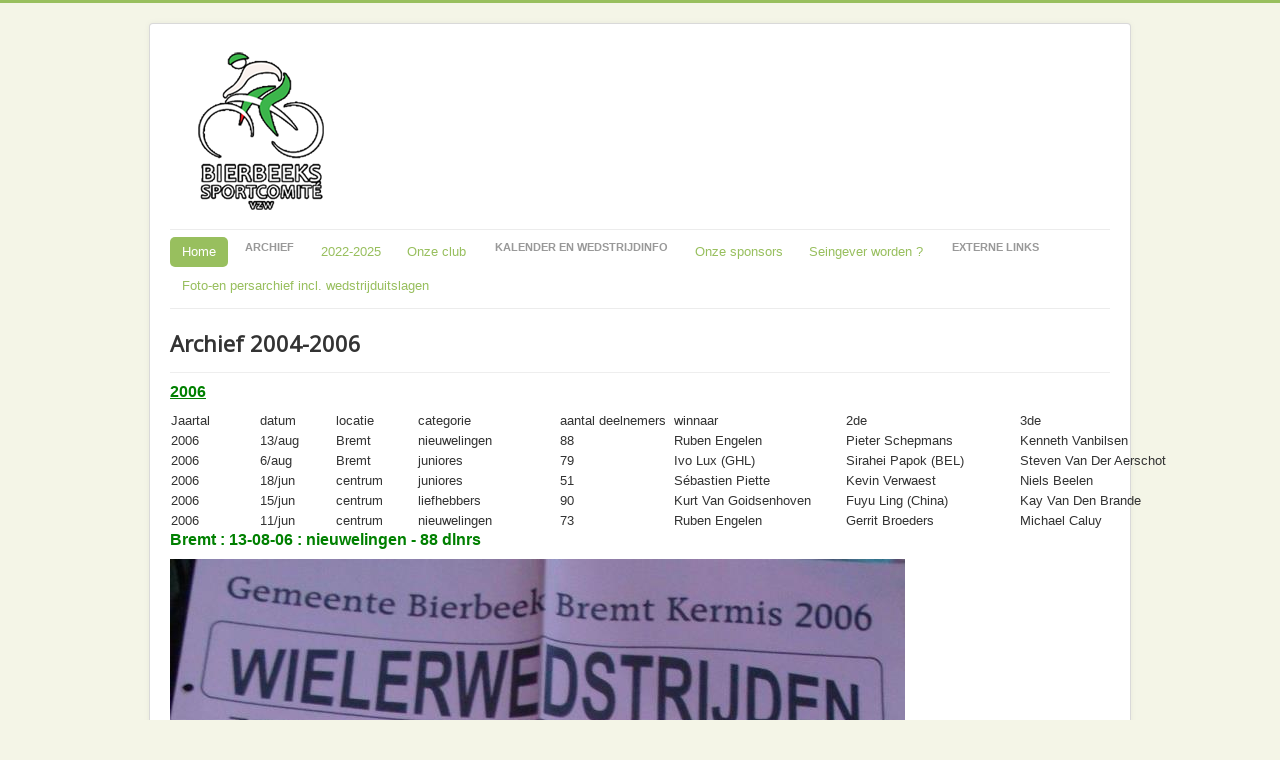

--- FILE ---
content_type: text/html; charset=utf-8
request_url: http://bierbeekssportcomite.com/foto-archief/archief-2004-2006
body_size: 386198
content:
<!DOCTYPE html>
<html lang="nl-nl" dir="ltr">
<head>
	<meta name="viewport" content="width=device-width, initial-scale=1.0" />
	<meta charset="utf-8" />
	<base href="http://bierbeekssportcomite.com/foto-archief/archief-2004-2006" />
	<meta name="keywords" content="joomla, Joomla" />
	<meta name="author" content="Guy Vanautgaerden" />
	<meta name="description" content="Joomla! - the dynamic portal engine and content management system" />
	<meta name="generator" content="Joomla! - Open Source Content Management" />
	<title>Archief 2004-2006</title>
	<link href="/templates/protostar/favicon.ico" rel="shortcut icon" type="image/vnd.microsoft.icon" />
	<link href="/templates/protostar/css/template.css?e61e2abb30ad44505650e6cd2a3415b3" rel="stylesheet" />
	<link href="https://fonts.googleapis.com/css?family=Open+Sans" rel="stylesheet" />
	<style>

	h1, h2, h3, h4, h5, h6, .site-title {
		font-family: 'Open Sans', sans-serif;
	}
	body.site {
		border-top: 3px solid #98bf5e;
		background-color: #f4f5e7;
	}
	a {
		color: #98bf5e;
	}
	.nav-list > .active > a,
	.nav-list > .active > a:hover,
	.dropdown-menu li > a:hover,
	.dropdown-menu .active > a,
	.dropdown-menu .active > a:hover,
	.nav-pills > .active > a,
	.nav-pills > .active > a:hover,
	.btn-primary {
		background: #98bf5e;
	}
	</style>
	<script src="/media/jui/js/jquery.min.js?e61e2abb30ad44505650e6cd2a3415b3"></script>
	<script src="/media/jui/js/jquery-noconflict.js?e61e2abb30ad44505650e6cd2a3415b3"></script>
	<script src="/media/jui/js/jquery-migrate.min.js?e61e2abb30ad44505650e6cd2a3415b3"></script>
	<script src="/media/system/js/caption.js?e61e2abb30ad44505650e6cd2a3415b3"></script>
	<script src="/media/jui/js/bootstrap.min.js?e61e2abb30ad44505650e6cd2a3415b3"></script>
	<script src="/templates/protostar/js/template.js?e61e2abb30ad44505650e6cd2a3415b3"></script>
	<!--[if lt IE 9]><script src="/media/jui/js/html5.js?e61e2abb30ad44505650e6cd2a3415b3"></script><![endif]-->
	<script>
jQuery(window).on('load',  function() {
				new JCaption('img.caption');
			});
	</script>

</head>
<body class="site com_content view-article no-layout no-task itemid-173">
	<!-- Body -->
	<div class="body" id="top">
		<div class="container">
			<!-- Header -->
			<header class="header" role="banner">
				<div class="header-inner clearfix">
					<a class="brand pull-left" href="/">
						<img src="http://bierbeekssportcomite.com/images/logo_small.png" alt="Bierbeeks Sportcomite" />											</a>
					<div class="header-search pull-right">
						
					</div>
				</div>
			</header>
							<nav class="navigation" role="navigation">
					<div class="navbar pull-left">
						<a class="btn btn-navbar collapsed" data-toggle="collapse" data-target=".nav-collapse">
							<span class="element-invisible">Toggle Navigation</span>
							<span class="icon-bar"></span>
							<span class="icon-bar"></span>
							<span class="icon-bar"></span>
						</a>
					</div>
					<div class="nav-collapse">
						<ul class="nav menu nav-pills mod-list">
<li class="item-101 default active"><a href="/" >Home</a></li><li class="item-118 deeper parent"><span class="nav-header ">Archief</span>
<ul class="nav-child unstyled small"><li class="item-119"><a href="/archief/oorsprong" >Oorsprong Bierbeek kermis 1611</a></li><li class="item-120"><a href="/archief/historische-documenten" >Historische documenten</a></li><li class="item-121"><a href="/archief/statistieken" >Statistieken</a></li><li class="item-122"><a href="/archief/erelijst" >Erelijst</a></li><li class="item-123 deeper parent"><a href="/archief/persartikels" >Persartikels over de club</a><ul class="nav-child unstyled small"><li class="item-185"><a href="/archief/persartikels/jaren-2016-2021" >jaren 2021-2025</a></li><li class="item-162"><a href="/archief/persartikels/jaren-2016-2020" >jaren 2016 - 2020</a></li><li class="item-161"><a href="/archief/persartikels/jaren-2011-2015" >jaren 2011-2015</a></li><li class="item-160"><a href="/archief/persartikels/jaren-2006-2010" >jaren 2006-2010</a></li><li class="item-148"><a href="/archief/persartikels/jaren-2000-2005" >jaren 2000-2005</a></li><li class="item-147"><a href="/archief/persartikels/jaren-90" >jaren 90</a></li><li class="item-145"><a href="/archief/persartikels/jaren-80" >jaren 80</a></li><li class="item-144"><a href="/archief/persartikels/jaren-70" >jaren 70</a></li><li class="item-137"><a href="/archief/persartikels/jaren-60" >jaren 60</a></li><li class="item-136"><a href="/archief/persartikels/jaren-50" >jaren 50</a></li><li class="item-135"><a href="/archief/persartikels/jaren-40" >jaren 40</a></li></ul></li><li class="item-155 deeper parent"><a href="https://www.radiosingjaal.be/kanaal-koers-ed-88/" >Videobeelden-radiointerviews</a><ul class="nav-child unstyled small"><li class="item-196"><a href="https://www.youtube.com/watch?v=bB8ZOQSZpKY" >2022-08-07 J Koers in Bierbeek-Bremt interview met buitenlandse renners (2)</a></li><li class="item-189"><a href="https://youtu.be/8yKNdZXLhrg" >Bremt 2022-08-07 interview Milan De Keuster</a></li><li class="item-193"><a href="https://www.youtube.com/watch?v=IwepVF-a5UE&amp;t=12s" >2022-08-07 J Koers in Bierbeek-Bremt interview met toekomstige winnaar Liam Van Bylen</a></li><li class="item-195"><a href="https://www.youtube.com/watch?v=IwepVF-a5UE&amp;t=92s" >Bremt 2022-08-07 interview met toekomstige winnaar Liam Van Bylen</a></li><li class="item-188"><a href="https://youtu.be/d41niT7T_Mk" >2022-08-07 J Koers in Bierbeek-Bremt Ilan Hooftman</a></li><li class="item-191"><a href="https://www.youtube.com/watch?v=ENC12mZV4QE" >2021-08-01 J Bremt</a></li><li class="item-190"><a href="https://youtu.be/HtKUOvks4Kk" >Verslag 2018-05-31 ELZC</a></li><li class="item-170"><a href="https://youtu.be/HtKUOvks4Kk " >2018-05-31  elite zc U23 (beelden Ralf Homrighausen)</a></li><li class="item-194"><a href="https://www.youtube.com/watch?v=ZlCkttEa17A&amp;t=6s" >2017-06-11 Nieuwelingen Bierbeek centrum</a></li><li class="item-172"><a href="https://www.youtube.com/watch?v=pW0bBq5xhMw" >22-06-2014 Yannick Peeters wint </a></li><li class="item-158"><a href="https://www.youtube.com/channel/UCPtTrRwBRcI62kbXGtR8-dg" >Michel Vanden Bempt 22-06-2014</a></li><li class="item-159"><a href="https://www.youtube.com/channel/UCPtTrRwBRcI62kbXGtR8-dg" >Johny Ven onze public address 22-06-2014</a></li><li class="item-140"><a href="https://bierbeekinbeeld.wordpress.com/2013/08/18/derailleurs-van-de-juniores/" >Guy Vanautgaerden in voorbereiding op Bremt 2013</a></li><li class="item-141"><a href="https://bierbeekinbeeld.wordpress.com/2013/08/01/herman-en-herman-van-het-bierbeeks-sportcomite/" >Voorzitter Herman Vanautgaerden en penningmeester Herman Vandervelpen Bremt 2013</a></li><li class="item-142"><a href="https://bierbeekinbeeld.wordpress.com/2013/08/08/urbain-vanderwegen-zorgt-50-jaar-voor-geluid/" >Urbain Vanderwegen : geluid en schenker van de bekers</a></li><li class="item-139"><a href="https://bierbeekinbeeld.wordpress.com/2013/08/05/enzo-wouters-maakt-zich-klaar-voor-bremt-koers-2013/" >Enzo Wouters Bremt 2013 2 x (in artikel doorklikken)</a></li><li class="item-143"><a href="https://bierbeekinbeeld.wordpress.com/2013/08/07/controle-op-bremt-kermis/" >Sportafgevaardigden aan het woord op Bremt kermis 2013</a></li><li class="item-171"><a href="https://www.youtube.com/watch?v=YKtgsTHscmU" >Nieuwelingen 01-08-2010 Bremt</a></li><li class="item-192"><a href="https://youtu.be/HtKUOvks4Kk" >2022-08-21 U12 en U15 met Lowie Paulus</a></li></ul></li></ul></li><li class="item-186"><a href="/2022-2025" > 2022-2025</a></li><li class="item-102 deeper parent"><a href="/organisatie-en-bestuur" title="Organisatie">Onze club</a><ul class="nav-child unstyled small"><li class="item-103"><a href="/organisatie-en-bestuur/historiek" >Historiek</a></li><li class="item-104"><a href="/organisatie-en-bestuur/het-bestuur" >Het bestuur</a></li><li class="item-105"><a href="/organisatie-en-bestuur/onze-statuten" >Onze statuten</a></li><li class="item-106"><a href="/organisatie-en-bestuur/lid-worden" >Lid worden?</a></li><li class="item-134"><a href="/organisatie-en-bestuur/in-memoriam" >In Memoriam</a></li></ul></li><li class="item-107 deeper parent"><span class="nav-header ">Kalender en wedstrijdinfo</span>
<ul class="nav-child unstyled small"><li class="item-108"><a href="/kalender-en-wedstrijdinfo/kalender-2017" >Kalender 2026</a></li><li class="item-109"><a href="/kalender-en-wedstrijdinfo/koersformaliteiten" >Koersformaliteiten</a></li><li class="item-110 deeper parent"><a href="/kalender-en-wedstrijdinfo/parkoers" >Parkoers</a><ul class="nav-child unstyled small"><li class="item-151"><a href="/kalender-en-wedstrijdinfo/parkoers/parkoers-bierbeek-centrum-in-kaart-en-detail" >Parkoers Bierbeek-centrum in kaart en detail</a></li><li class="item-153"><a href="/kalender-en-wedstrijdinfo/parkoers/parkoers-centrum-in-foto" >Parkoers Bierbeek-centrum in foto</a></li><li class="item-152"><a href="/kalender-en-wedstrijdinfo/parkoers/parkoers-in-kaart-en-detail-bierbeek-bremt" >Parkoers Bierbeek-Bremt in kaart en detail </a></li><li class="item-154"><a href="/kalender-en-wedstrijdinfo/parkoers/parkoers-bremt-in-foto" >Parkoers Bierbeek-Bremt in foto</a></li><li class="item-184"><a href="/kalender-en-wedstrijdinfo/parkoers/parkoers-bierbeek-u12-en-u15" >Parkoers Bierbeek -  U12 en U15 voor zondag 17 augustus 2025</a></li></ul></li></ul></li><li class="item-146"><a href="/onze-sponsors" >Onze sponsors</a></li><li class="item-133"><a href="/seingever-worden" >Seingever worden ?</a></li><li class="item-125 deeper parent"><span class="nav-header ">Externe links</span>
<ul class="nav-child unstyled small"><li class="item-126"><a href="http://www.bierbeek.be" rel="noopener noreferrer" target="_blank">Gemeente Bierbeek</a></li><li class="item-127"><a href="http://www.wielerbondvlaanderen.be" target="_blank" rel="noopener noreferrer">WBV</a></li><li class="item-128"><a href="http://www.wielerbondvlaanderen-vlaams-brabant.be" target="_blank" rel="noopener noreferrer">WBV Vlaams-Brabant</a></li><li class="item-129"><a href="http://www.belgiancycling.be" target="_blank" rel="noopener noreferrer">KBWB</a></li><li class="item-130"><a href="http://www.vkhagelandhaspengouw.be/" target="_blank" rel="noopener noreferrer">Hageland-haspengouw</a></li><li class="item-132"><a href="http://www.cyclingnews.com" target="_blank" rel="noopener noreferrer">Cycling news</a></li><li class="item-131"><a href="http://www.UCI.ch" target="_blank" rel="noopener noreferrer">UCI</a></li></ul></li><li class="item-124 deeper parent"><a href="/foto-archief" >Foto-en persarchief incl. wedstrijduitslagen</a><ul class="nav-child unstyled small"><li class="item-176"><a href="/foto-archief/archief-jaren-2022-2024" >Archief jaren 2022-2024</a></li><li class="item-169"><a href="/foto-archief/fotoboek-jaren-2016-2020" >Archief jaren 2016- 2021</a></li><li class="item-168"><a href="/foto-archief/fotoboek-jaren-2013-2015" >Archief jaren 2013 - 2015</a></li><li class="item-167"><a href="/foto-archief/fotoboek-jaren-2006-2010" >Archief jaren 2010 - 2012</a></li><li class="item-166"><a href="/foto-archief/fotoboek-jaren-2000-2005" >Archief jaren 2007 - 2009</a></li><li class="item-173 current"><a href="/foto-archief/archief-2004-2006" >Archief 2004-2006</a></li><li class="item-174"><a href="/foto-archief/archief-2001-2003" >Archief 2000-2003</a></li><li class="item-165"><a href="/foto-archief/fotoboek-jaren-90" >Archief jaren 90</a></li><li class="item-164"><a href="/foto-archief/fotoboek-jaren-80" >Archief jaren 80</a></li><li class="item-163"><a href="/foto-archief/fotoboek-jaren-70" >Archief jaren 70</a></li><li class="item-157"><a href="/foto-archief/fotoboek-jaren-60" >Archief jaren 60</a></li><li class="item-156"><a href="/foto-archief/fotoboek-jaren-50" >Archief jaren 50</a></li><li class="item-117"><a href="/foto-archief/fotoboek" class="nav-header-foto">Archief jaren 40</a></li></ul></li></ul>

					</div>
				</nav>
						
			<div class="row-fluid">
								<main id="content" role="main" class="span12">
					<!-- Begin Content -->
					
					<div id="system-message-container">
	</div>

					<div class="item-page" itemscope itemtype="https://schema.org/Article">
	<meta itemprop="inLanguage" content="nl-NL" />
	
		
			<div class="page-header">
					<h2 itemprop="headline">
				Archief 2004-2006			</h2>
									</div>
					
		
	
	
		
							<div itemprop="articleBody">
		<p><span style="text-decoration: underline; font-size: 12pt; background-color: #ffffff;"><strong><span style="font-family: 'arial black', sans-serif; color: #008000; text-decoration: underline;">2006</span></strong></span></p>
<table width="1029">
<tbody>
<tr>
<td width="90">Jaartal</td>
<td width="75">datum </td>
<td width="81">locatie</td>
<td width="142">categorie</td>
<td width="113">aantal deelnemers</td>
<td width="172">winnaar</td>
<td width="175">2de</td>
<td width="181">3de</td>
</tr>
<tr>
<td>2006</td>
<td>13/aug</td>
<td>Bremt</td>
<td>nieuwelingen</td>
<td>88</td>
<td>Ruben Engelen</td>
<td>Pieter Schepmans</td>
<td>Kenneth Vanbilsen</td>
</tr>
<tr>
<td>2006</td>
<td>6/aug</td>
<td>Bremt</td>
<td>juniores</td>
<td>79</td>
<td>Ivo Lux (GHL)</td>
<td>Sirahei Papok (BEL)</td>
<td>Steven Van Der Aerschot</td>
</tr>
<tr>
<td>2006</td>
<td>18/jun</td>
<td>centrum</td>
<td>juniores</td>
<td>51</td>
<td>Sébastien Piette</td>
<td>Kevin Verwaest</td>
<td>Niels Beelen</td>
</tr>
<tr>
<td>2006</td>
<td>15/jun</td>
<td>centrum</td>
<td>liefhebbers</td>
<td>90</td>
<td>Kurt Van Goidsenhoven</td>
<td>Fuyu Ling (China)</td>
<td>Kay Van Den Brande</td>
</tr>
<tr>
<td>2006</td>
<td>11/jun</td>
<td>centrum</td>
<td>nieuwelingen</td>
<td>73</td>
<td>Ruben Engelen</td>
<td>Gerrit Broeders</td>
<td>Michael Caluy</td>
</tr>
</tbody>
</table>
<p><span style="font-size: 12pt; background-color: #ffffff;"><strong><span style="font-family: 'arial black', sans-serif; color: #008000;">Bremt : 13-08-06 : nieuwelingen - 88 dlnrs</span></strong></span></p>
<p><span style="font-size: 12pt; background-color: #ffffff;"><strong><span style="font-family: 'arial black', sans-serif; color: #008000;"><img src="/images/2006-Bremt-aff.JPG" alt="2006-Bremt-aff.JPG - 102,78 kB" /></span></strong></span></p>
<p> </p>
<p> <img src="/images/Bremt-13-08-06-Ruben-Engelen.jpg" alt="Bremt-13-08-06-Ruben-Engelen.jpg - 56,82 kB" /></p>
<p><span style="font-family: 'arial black', sans-serif; font-size: 12pt; color: #008000; background-color: #ffffff;">Ruben Engelen klopt vier medevluchters en boekt zijn 12de seizoenszege nadat hij eerder dit jaar in Bierbeek-centrum won</span></p>
<p> <img src="/images/2006-Bremt-Kermis--NIEUW.jpg" alt="2006-Bremt-Kermis--NIEUW.jpg - 1,65 MB" width="680" height="970" /></p>
<p><img src="/images/2006-08-13-Ruben-Engelen.jpg" alt="2006-08-13-Ruben-Engelen.jpg - 1,33 MB" width="701" height="225" /></p>
<table style="width: 553.67px;">
<tbody>
<tr>
<td style="width: 60px;"><strong><span style="color: #008000;"> </span></strong></td>
<td style="width: 103px;"><strong><span style="color: #008000;"> </span></strong></td>
<td style="width: 498px;" colspan="2"><strong><span style="color: #008000;">UITSLAG BIERBEEK-BREMT KERMIS </span></strong></td>
<td style="width: 108.67px;"><span style="color: #008000;"> </span></td>
</tr>
<tr>
<td style="width: 60px;"><strong><span style="color: #008000;"> </span></strong></td>
<td style="width: 103px;"><strong><span style="color: #008000;"> </span></strong></td>
<td style="width: 488px;"><strong><span style="color: #008000;">NIEUWELINGEN W.B.V. </span></strong></td>
<td style="width: 10px;"><strong><span style="color: #008000;"> </span></strong></td>
<td style="width: 108.67px;"><span style="color: #008000;"> </span></td>
</tr>
<tr>
<td style="width: 60px;"><strong><span style="color: #008000;"> </span></strong></td>
<td style="width: 103px;"><strong><span style="color: #008000;"> </span></strong></td>
<td style="width: 488px;"><strong><span style="color: #008000;">13-8-2006</span></strong></td>
<td style="width: 10px;"><strong><span style="color: #008000;"> </span></strong></td>
<td style="width: 108.67px;"><span style="color: #008000;"> </span></td>
</tr>
<tr>
<td style="width: 60px;"><strong><span style="color: #008000;"> </span></strong></td>
<td style="width: 103px;"><strong><span style="color: #008000;"> </span></strong></td>
<td style="width: 488px;"><strong><span style="color: #008000;">39,216 km/h - 88 dlnrs</span></strong></td>
<td style="width: 10px;"><strong><span style="color: #008000;"> </span></strong></td>
<td style="width: 108.67px;"><span style="color: #008000;"> </span></td>
</tr>
<tr>
<td style="width: 60px;"><strong><span style="color: #008000;"> </span></strong></td>
<td style="width: 103px;"><strong><span style="color: #008000;"> </span></strong></td>
<td style="width: 488px;"><strong><span style="color: #008000;">63 km in 1h 37min</span></strong></td>
<td style="width: 10px;"><strong><span style="color: #008000;"> </span></strong></td>
<td style="width: 108.67px;"><span style="color: #008000;"> </span></td>
</tr>
<tr>
<td style="width: 60px;"><strong><span style="color: #008000;">PLAATS</span></strong></td>
<td style="width: 103px;"><strong><span style="color: #008000;">RUGNUMMER</span></strong></td>
<td style="width: 488px;"><strong><span style="color: #008000;">Naam</span></strong></td>
<td style="width: 10px;"><strong><span style="color: #008000;">Woonplaats</span></strong></td>
<td style="width: 108.67px;"><span style="color: #008000;"> </span></td>
</tr>
<tr>
<td style="width: 60px;"><strong><span style="color: #008000;">1</span></strong></td>
<td style="width: 103px;"><strong><span style="color: #008000;">53.</span></strong></td>
<td style="width: 488px;"><strong><span style="color: #008000;">Ruben ENGELEN</span></strong></td>
<td style="width: 10px;"><strong><span style="color: #008000;">Tessenderlo</span></strong></td>
<td style="width: 108.67px;"><span style="color: #008000;"> </span></td>
</tr>
<tr>
<td style="width: 60px;">2</td>
<td style="width: 103px;">54.</td>
<td style="width: 488px;">Pieter SCHEPMANS</td>
<td style="width: 10px;">Grazen</td>
<td style="width: 108.67px;"> </td>
</tr>
<tr>
<td style="width: 60px;">3</td>
<td style="width: 103px;">29.</td>
<td style="width: 488px;">Kenneth VANBILSEN</td>
<td style="width: 10px;">Lummen</td>
<td style="width: 108.67px;"> </td>
</tr>
<tr>
<td style="width: 60px;">4</td>
<td style="width: 103px;">87.</td>
<td style="width: 488px;">Sem LAMBRECHTS</td>
<td style="width: 10px;">Tessenderlo</td>
<td style="width: 108.67px;"> </td>
</tr>
<tr>
<td style="width: 60px;">5</td>
<td style="width: 103px;">70.</td>
<td style="width: 488px;">Niels SCHEPMANS</td>
<td style="width: 10px;">Budingen</td>
<td style="width: 108.67px;"> </td>
</tr>
<tr>
<td style="width: 60px;">6</td>
<td style="width: 103px;">65.</td>
<td style="width: 488px;">Tim SCHMITZ</td>
<td style="width: 10px;">Geleen (NL)</td>
<td style="width: 108.67px;">25"</td>
</tr>
<tr>
<td style="width: 60px;">7</td>
<td style="width: 103px;">47.</td>
<td style="width: 488px;">Gaëtan TRESIGNIES</td>
<td style="width: 10px;">Meux</td>
<td style="width: 108.67px;"> </td>
</tr>
<tr>
<td style="width: 60px;">8</td>
<td style="width: 103px;">77.</td>
<td style="width: 488px;">Niek van GEFFEN</td>
<td style="width: 10px;">Veghel (NL)</td>
<td style="width: 108.67px;"> </td>
</tr>
<tr>
<td style="width: 60px;">9</td>
<td style="width: 103px;">28.</td>
<td style="width: 488px;">Mathias VAN DER SANDEN</td>
<td style="width: 10px;">Hulshout</td>
<td style="width: 108.67px;"> </td>
</tr>
<tr>
<td style="width: 60px;">10</td>
<td style="width: 103px;">51.</td>
<td style="width: 488px;">Joseph DUMEZ</td>
<td style="width: 10px;">Boncelles</td>
<td style="width: 108.67px;"> </td>
</tr>
<tr>
<td style="width: 60px;">11</td>
<td style="width: 103px;">60.</td>
<td style="width: 488px;">Loïc KROONEN</td>
<td style="width: 10px;">Argenteau</td>
<td style="width: 108.67px;"> </td>
</tr>
<tr>
<td style="width: 60px;">12</td>
<td style="width: 103px;">50.</td>
<td style="width: 488px;">Kevin COLLAER</td>
<td style="width: 10px;">Huldenberg</td>
<td style="width: 108.67px;"> </td>
</tr>
<tr>
<td style="width: 60px;">13</td>
<td style="width: 103px;">67.</td>
<td style="width: 488px;">Stef SWINNEN</td>
<td style="width: 10px;">Herselt</td>
<td style="width: 108.67px;"> </td>
</tr>
<tr>
<td style="width: 60px;">14</td>
<td style="width: 103px;">26.</td>
<td style="width: 488px;">Robbert de GREEF</td>
<td style="width: 10px;">Geldrop (NL)</td>
<td style="width: 108.67px;"> </td>
</tr>
<tr>
<td style="width: 60px;">15</td>
<td style="width: 103px;">36.</td>
<td style="width: 488px;">Kevin SIMONS</td>
<td style="width: 10px;">Eigenbilzen</td>
<td style="width: 108.67px;"> </td>
</tr>
<tr>
<td style="width: 60px;">16</td>
<td style="width: 103px;">68.</td>
<td style="width: 488px;">Nick HENDERIX</td>
<td style="width: 10px;">Nieuwerkerken</td>
<td style="width: 108.67px;"> </td>
</tr>
<tr>
<td style="width: 60px;">17</td>
<td style="width: 103px;">82.</td>
<td style="width: 488px;">Ronnie TIJSSEN</td>
<td style="width: 10px;">Heerlen (NL)</td>
<td style="width: 108.67px;"> </td>
</tr>
<tr>
<td style="width: 60px;">18</td>
<td style="width: 103px;">69.</td>
<td style="width: 488px;">Kevin SLEGERS</td>
<td style="width: 10px;">Zonhoven</td>
<td style="width: 108.67px;"> </td>
</tr>
<tr>
<td style="width: 60px;">19</td>
<td style="width: 103px;">62.</td>
<td style="width: 488px;">Quentin MICHAUX</td>
<td style="width: 10px;">Trembleur</td>
<td style="width: 108.67px;"> </td>
</tr>
<tr>
<td style="width: 60px;">20</td>
<td style="width: 103px;">25.</td>
<td style="width: 488px;">Kevin VAN OVERMEIRE</td>
<td style="width: 10px;">Schriek</td>
<td style="width: 108.67px;"> </td>
</tr>
<tr>
<td style="width: 60px;">21</td>
<td style="width: 103px;">37.</td>
<td style="width: 488px;">Melvin WANTE</td>
<td style="width: 10px;">Werchter</td>
<td style="width: 108.67px;"> </td>
</tr>
<tr>
<td style="width: 60px;">22</td>
<td style="width: 103px;">75.</td>
<td style="width: 488px;">Stijn VAN DRIESSCHE</td>
<td style="width: 10px;">Wilsele</td>
<td style="width: 108.67px;"> </td>
</tr>
<tr>
<td style="width: 60px;">23</td>
<td style="width: 103px;">57.</td>
<td style="width: 488px;">Niels VAN CRAEN</td>
<td style="width: 10px;">Noorderwijk</td>
<td style="width: 108.67px;"> </td>
</tr>
<tr>
<td style="width: 60px;">24</td>
<td style="width: 103px;">16.</td>
<td style="width: 488px;">Carl NEUBOURG</td>
<td style="width: 10px;">Aarschot</td>
<td style="width: 108.67px;"> </td>
</tr>
<tr>
<td style="width: 60px;">25</td>
<td style="width: 103px;">52.</td>
<td style="width: 488px;">Steven KINDERMANS</td>
<td style="width: 10px;">Brustem</td>
<td style="width: 108.67px;"> </td>
</tr>
<tr>
<td style="width: 60px;">26</td>
<td style="width: 103px;">18.</td>
<td style="width: 488px;">Sven VANDENEYCK</td>
<td style="width: 10px;">St Truiden</td>
<td style="width: 108.67px;"> </td>
</tr>
<tr>
<td style="width: 60px;">27</td>
<td style="width: 103px;">84.</td>
<td style="width: 488px;">Brian RUTJENS</td>
<td style="width: 10px;">Geleen (NL)</td>
<td style="width: 108.67px;"> </td>
</tr>
<tr>
<td style="width: 60px;">28</td>
<td style="width: 103px;">83.</td>
<td style="width: 488px;">Rick van DEURSEN</td>
<td style="width: 10px;">Budel (NL)</td>
<td style="width: 108.67px;"> </td>
</tr>
<tr>
<td style="width: 60px;">29</td>
<td style="width: 103px;">2.</td>
<td style="width: 488px;">Maxime HAOT</td>
<td style="width: 10px;">Verviers</td>
<td style="width: 108.67px;"> </td>
</tr>
<tr>
<td style="width: 60px;">30</td>
<td style="width: 103px;">7.</td>
<td style="width: 488px;">Sandro HARINGS</td>
<td style="width: 10px;">Berg en Terlijt (NL)</td>
<td style="width: 108.67px;"> </td>
</tr>
<tr>
<td style="width: 60px;">31</td>
<td style="width: 103px;">59.</td>
<td style="width: 488px;">Bertrand LOURTIE</td>
<td style="width: 10px;">Richelle</td>
<td style="width: 108.67px;"> </td>
</tr>
<tr>
<td style="width: 60px;">32</td>
<td style="width: 103px;">76.</td>
<td style="width: 488px;">Jelmer JACOBS</td>
<td style="width: 10px;">Diest</td>
<td style="width: 108.67px;"> </td>
</tr>
<tr>
<td style="width: 60px;">33</td>
<td style="width: 103px;">34.</td>
<td style="width: 488px;">Jonas CORTOOS</td>
<td style="width: 10px;">Pellenberg</td>
<td style="width: 108.67px;"> </td>
</tr>
<tr>
<td style="width: 60px;">34</td>
<td style="width: 103px;">31.</td>
<td style="width: 488px;">Geoffrey REINQUIN</td>
<td style="width: 10px;">Hoegaarden</td>
<td style="width: 108.67px;"> </td>
</tr>
<tr>
<td style="width: 60px;">35</td>
<td style="width: 103px;">72.</td>
<td style="width: 488px;">Cédric VAN DEN MEERSSSCHE</td>
<td style="width: 10px;">Herve</td>
<td style="width: 108.67px;"> </td>
</tr>
<tr>
<td style="width: 60px;">36</td>
<td style="width: 103px;">23.</td>
<td style="width: 488px;">Ken LEYSEN</td>
<td style="width: 10px;">Tessenderlo</td>
<td style="width: 108.67px;"> </td>
</tr>
<tr>
<td style="width: 60px;">37</td>
<td style="width: 103px;">78.</td>
<td style="width: 488px;">Jorryt VERGULT</td>
<td style="width: 10px;">Bornem</td>
<td style="width: 108.67px;"> </td>
</tr>
<tr>
<td style="width: 60px;">38</td>
<td style="width: 103px;">24.</td>
<td style="width: 488px;">Kristof VAN DEN EYNDE</td>
<td style="width: 10px;">Booischot</td>
<td style="width: 108.67px;"> </td>
</tr>
<tr>
<td style="width: 60px;">39</td>
<td style="width: 103px;">63.</td>
<td style="width: 488px;">Andy PIETTE</td>
<td style="width: 10px;">Seraing</td>
<td style="width: 108.67px;"> </td>
</tr>
<tr>
<td style="width: 60px;">40</td>
<td style="width: 103px;">80.</td>
<td style="width: 488px;">Sébastien PEPINSTER</td>
<td style="width: 10px;">Soumagne</td>
<td style="width: 108.67px;"> </td>
</tr>
<tr>
<td style="width: 60px;">41</td>
<td style="width: 103px;">41.</td>
<td style="width: 488px;">Sidney KOCH</td>
<td style="width: 10px;">Heerlen (NL)</td>
<td style="width: 108.67px;"> </td>
</tr>
<tr>
<td style="width: 60px;">42</td>
<td style="width: 103px;">22.</td>
<td style="width: 488px;">Nick SCHURMANS</td>
<td style="width: 10px;">Zoutleeuw</td>
<td style="width: 108.67px;"> </td>
</tr>
<tr>
<td style="width: 60px;">43</td>
<td style="width: 103px;">85.</td>
<td style="width: 488px;">Melvin BIJNEN</td>
<td style="width: 10px;">Budel (NL)</td>
<td style="width: 108.67px;"> </td>
</tr>
<tr>
<td style="width: 60px;">44</td>
<td style="width: 103px;">86.</td>
<td style="width: 488px;">Fen LASSEEL</td>
<td style="width: 10px;">Linden</td>
<td style="width: 108.67px;"> </td>
</tr>
<tr>
<td style="width: 60px;">45</td>
<td style="width: 103px;">3.</td>
<td style="width: 488px;">Kristof ERNOTS</td>
<td style="width: 10px;">Vreren</td>
<td style="width: 108.67px;"> </td>
</tr>
</tbody>
</table>
<p> </p>
<p> </p>
<p><span style="font-family: 'arial black', sans-serif; font-size: 12pt; color: #008000; background-color: #ffffff;">Bremt : zondag 06-08-06 : junioren - 79 dlnrs</span></p>
<p> </p>
<p><img src="/images/bremt-06-08-06-5.JPG" alt="bremt-06-08-06-5.JPG - 202,27 kB" width="699" height="524" /></p>
<p><span style="font-size: 12pt; background-color: #ffffff;"><strong><span style="color: #008000;">De Luxemburger Ivo Lux wint de spurt voor de Witrus Papok</span></strong></span></p>
<p> </p>
<p><img src="/images/2006-Bremt-Kermis--JUN-1.jpg" alt="2006-Bremt-Kermis--JUN-1.jpg - 1,20 MB" width="604" height="1456" /></p>
<p> </p>
<table style="width: 585px;">
<tbody>
<tr>
<td style="width: 69px;"><span style="font-size: 12pt; background-color: #ffffff;"><strong><span style="color: #008000;"> </span></strong></span></td>
<td style="width: 118px;"><span style="font-size: 12pt; background-color: #ffffff;"><strong><span style="color: #008000;"> </span></strong></span></td>
<td style="width: 379px;" colspan="2"><span style="font-size: 12pt; background-color: #ffffff;"><strong><span style="color: #008000;">UITSLAG BIERBEEK -BREMT KERMIS </span></strong></span></td>
</tr>
<tr>
<td style="width: 69px;"><span style="font-size: 12pt; background-color: #ffffff;"><strong><span style="color: #008000;"> </span></strong></span></td>
<td style="width: 118px;"><span style="font-size: 12pt; background-color: #ffffff;"><strong><span style="color: #008000;"> </span></strong></span></td>
<td style="width: 195.965px;"><span style="font-size: 12pt; background-color: #ffffff;"><strong><span style="color: #008000;">JUNIORES</span></strong></span></td>
<td style="width: 183.035px;"><span style="font-size: 12pt; background-color: #ffffff;"><strong><span style="color: #008000;"> </span></strong></span></td>
</tr>
<tr>
<td style="width: 69px;"><span style="font-size: 12pt; background-color: #ffffff;"><strong><span style="color: #008000;"> </span></strong></span></td>
<td style="width: 118px;"><span style="font-size: 12pt; background-color: #ffffff;"><strong><span style="color: #008000;"> </span></strong></span></td>
<td style="width: 195.965px;"><span style="font-size: 12pt; background-color: #ffffff;"><strong><span style="color: #008000;">6-8-2006</span></strong></span></td>
<td style="width: 183.035px;"><span style="font-size: 12pt; background-color: #ffffff;"><strong><span style="color: #008000;"> </span></strong></span></td>
</tr>
<tr>
<td style="width: 69px;"><span style="font-size: 12pt; background-color: #ffffff;"><strong><span style="color: #008000;"> </span></strong></span></td>
<td style="width: 118px;"><span style="font-size: 12pt; background-color: #ffffff;"><strong><span style="color: #008000;"> </span></strong></span></td>
<td style="width: 195.965px;"><span style="font-size: 12pt; background-color: #ffffff;"><strong><span style="color: #008000;">79 deelnemers - 40,847 km/h</span></strong></span></td>
<td style="width: 183.035px;"><span style="font-size: 12pt; background-color: #ffffff;"><strong><span style="color: #008000;"> </span></strong></span></td>
</tr>
<tr>
<td style="width: 69px;"><span style="font-size: 12pt; background-color: #ffffff;"><strong><span style="color: #008000;"> </span></strong></span></td>
<td style="width: 118px;"><span style="font-size: 12pt; background-color: #ffffff;"><strong><span style="color: #008000;"> </span></strong></span></td>
<td style="width: 195.965px;"><span style="font-size: 12pt; background-color: #ffffff;"><strong><span style="color: #008000;">88 km in 2h 07min</span></strong></span></td>
<td style="width: 183.035px;"><span style="font-size: 12pt; background-color: #ffffff;"><strong><span style="color: #008000;"> </span></strong></span></td>
</tr>
<tr>
<td style="width: 69px;"><span style="font-size: 12pt; background-color: #ffffff;"><strong><span style="color: #008000;"> </span></strong></span></td>
<td style="width: 118px;"><span style="font-size: 12pt; background-color: #ffffff;"><strong><span style="color: #008000;"> </span></strong></span></td>
<td style="width: 195.965px;"><span style="font-size: 12pt; background-color: #ffffff;"><strong><span style="color: #008000;"> </span></strong></span></td>
<td style="width: 183.035px;"><span style="font-size: 12pt; background-color: #ffffff;"><strong><span style="color: #008000;"> </span></strong></span></td>
</tr>
<tr>
<td style="width: 69px;"><span style="font-size: 12pt; background-color: #ffffff;"><strong><span style="color: #008000;">PLAATS</span></strong></span></td>
<td style="width: 118px;"><span style="font-size: 12pt; background-color: #ffffff;"><strong><span style="color: #008000;">RUGNUMMER</span></strong></span></td>
<td style="width: 195.965px;"><span style="font-size: 12pt; background-color: #ffffff;"><strong><span style="color: #008000;">Naam</span></strong></span></td>
<td style="width: 183.035px;"><span style="font-size: 12pt; background-color: #ffffff;"><strong><span style="color: #008000;">Woonplaats</span></strong></span></td>
</tr>
<tr>
<td style="width: 69px;"><span style="font-size: 12pt; background-color: #ffffff;"><strong><span style="color: #008000;">1</span></strong></span></td>
<td style="width: 118px;"><span style="font-size: 12pt; background-color: #ffffff;"><strong><span style="color: #008000;">80.</span></strong></span></td>
<td style="width: 195.965px;"><span style="font-size: 12pt; background-color: #ffffff;"><strong><span style="color: #008000;">Ivo LUX</span></strong></span></td>
<td style="width: 183.035px;"><span style="font-size: 12pt; background-color: #ffffff;"><strong><span style="color: #008000;">Bertange (GHLux)</span></strong></span></td>
</tr>
<tr>
<td style="width: 69px;">2</td>
<td style="width: 118px;">54.</td>
<td style="width: 195.965px;">Sirahei PAPOK</td>
<td style="width: 183.035px;">Minsk (Belarus)</td>
</tr>
<tr>
<td style="width: 69px;">3</td>
<td style="width: 118px;">14.</td>
<td style="width: 195.965px;">Steven VAN DER AERSCHOT</td>
<td style="width: 183.035px;">Itegem</td>
</tr>
<tr>
<td style="width: 69px;">4</td>
<td style="width: 118px;">73.</td>
<td style="width: 195.965px;">Walt DE WINTER</td>
<td style="width: 183.035px;">Hove</td>
</tr>
<tr>
<td style="width: 69px;">5</td>
<td style="width: 118px;">68.</td>
<td style="width: 195.965px;">Andy MICHIELSSEN</td>
<td style="width: 183.035px;">Malle</td>
</tr>
<tr>
<td style="width: 69px;">6</td>
<td style="width: 118px;">81.</td>
<td style="width: 195.965px;">Yannick STOLTZ</td>
<td style="width: 183.035px;">Ehlange (GH Lux)</td>
</tr>
<tr>
<td style="width: 69px;">7</td>
<td style="width: 118px;">4.</td>
<td style="width: 195.965px;">Raf VANLOMMEL</td>
<td style="width: 183.035px;">Heist o/d Berg</td>
</tr>
<tr>
<td style="width: 69px;">8</td>
<td style="width: 118px;">52.</td>
<td style="width: 195.965px;">Sven VERBOVEN</td>
<td style="width: 183.035px;">Testelt</td>
</tr>
<tr>
<td style="width: 69px;">9</td>
<td style="width: 118px;">62.</td>
<td style="width: 195.965px;">Tom KOHN</td>
<td style="width: 183.035px;">Oetrange (GHLux.)</td>
</tr>
<tr>
<td style="width: 69px;">10</td>
<td style="width: 118px;">17.</td>
<td style="width: 195.965px;">Glenn VANROY</td>
<td style="width: 183.035px;">Hulshout</td>
</tr>
<tr>
<td style="width: 69px;">11</td>
<td style="width: 118px;">74.</td>
<td style="width: 195.965px;">Kevin VAN DER PLAS</td>
<td style="width: 183.035px;">Puurs</td>
</tr>
<tr>
<td style="width: 69px;">12</td>
<td style="width: 118px;">6.</td>
<td style="width: 195.965px;">Jeroen SOCQUET</td>
<td style="width: 183.035px;">Ottenburg</td>
</tr>
<tr>
<td style="width: 69px;">13</td>
<td style="width: 118px;">50.</td>
<td style="width: 195.965px;">Dieter UYTTERSPROT</td>
<td style="width: 183.035px;">Asse</td>
</tr>
<tr>
<td style="width: 69px;">14</td>
<td style="width: 118px;">41.</td>
<td style="width: 195.965px;">Martin VLASSELAER</td>
<td style="width: 183.035px;">Leefdaal</td>
</tr>
<tr>
<td style="width: 69px;">15</td>
<td style="width: 118px;">7.</td>
<td style="width: 195.965px;">Julien ERTVELDT</td>
<td style="width: 183.035px;">St Lambrechts-Woluwe</td>
</tr>
<tr>
<td style="width: 69px;">16</td>
<td style="width: 118px;">36.</td>
<td style="width: 195.965px;">Laurent VANDERBORGHT</td>
<td style="width: 183.035px;">Londerzeel</td>
</tr>
<tr>
<td style="width: 69px;">17</td>
<td style="width: 118px;">57.</td>
<td style="width: 195.965px;">Stijn VAN ROY</td>
<td style="width: 183.035px;">Tielt (VlBt)</td>
</tr>
<tr>
<td style="width: 69px;">18</td>
<td style="width: 118px;">56.</td>
<td style="width: 195.965px;">Vitali KUPRAZHKIN</td>
<td style="width: 183.035px;">Minsk (Belarus)</td>
</tr>
<tr>
<td style="width: 69px;">19</td>
<td style="width: 118px;">63.</td>
<td style="width: 195.965px;">Lander VANTON</td>
<td style="width: 183.035px;">Overijse</td>
</tr>
<tr>
<td style="width: 69px;">20</td>
<td style="width: 118px;">77.</td>
<td style="width: 195.965px;">Domien STUBBE</td>
<td style="width: 183.035px;">Kessel-Lo</td>
</tr>
<tr>
<td style="width: 69px;">21</td>
<td style="width: 118px;">76.</td>
<td style="width: 195.965px;">Vincent BAESTAENS</td>
<td style="width: 183.035px;">Tremelo</td>
</tr>
<tr>
<td style="width: 69px;">22</td>
<td style="width: 118px;">21.</td>
<td style="width: 195.965px;">Quentin MOUTON</td>
<td style="width: 183.035px;">Jallet</td>
</tr>
<tr>
<td style="width: 69px;">23</td>
<td style="width: 118px;">11.</td>
<td style="width: 195.965px;">Kjell DE BAERDEMAEKER</td>
<td style="width: 183.035px;">Aarschot</td>
</tr>
<tr>
<td style="width: 69px;">24</td>
<td style="width: 118px;">2.</td>
<td style="width: 195.965px;">Kristof ZEGERS</td>
<td style="width: 183.035px;">Heist o/d Berg</td>
</tr>
<tr>
<td style="width: 69px;">25</td>
<td style="width: 118px;">20.</td>
<td style="width: 195.965px;">Kevin CANT</td>
<td style="width: 183.035px;">Lille</td>
</tr>
<tr>
<td style="width: 69px;">26</td>
<td style="width: 118px;">70.</td>
<td style="width: 195.965px;">Grégory HATET</td>
<td style="width: 183.035px;">Jemelle</td>
</tr>
<tr>
<td style="width: 69px;">27</td>
<td style="width: 118px;">44.</td>
<td style="width: 195.965px;">Thomas GRAUX</td>
<td style="width: 183.035px;">Fraire</td>
</tr>
<tr>
<td style="width: 69px;">28</td>
<td style="width: 118px;">28.</td>
<td style="width: 195.965px;">Ward VERMEULEN</td>
<td style="width: 183.035px;">Betekom</td>
</tr>
<tr>
<td style="width: 69px;">29</td>
<td style="width: 118px;">55.</td>
<td style="width: 195.965px;">Maksim KUMILEVSKI</td>
<td style="width: 183.035px;">Minsk (Belarus)</td>
</tr>
<tr>
<td style="width: 69px;">30</td>
<td style="width: 118px;">22.</td>
<td style="width: 195.965px;">Niels BEELEN</td>
<td style="width: 183.035px;">Meerhout</td>
</tr>
<tr>
<td style="width: 69px;">31</td>
<td style="width: 118px;">18.</td>
<td style="width: 195.965px;">Jente VANDENBOSCH</td>
<td style="width: 183.035px;">Itterbeek</td>
</tr>
<tr>
<td style="width: 69px;">32</td>
<td style="width: 118px;">45.</td>
<td style="width: 195.965px;">Benjamin COCHEZ</td>
<td style="width: 183.035px;">Ecaussinnes</td>
</tr>
<tr>
<td style="width: 69px;">33</td>
<td style="width: 118px;">40.</td>
<td style="width: 195.965px;">Stephen HALPIN</td>
<td style="width: 183.035px;">Skerries (IRL)</td>
</tr>
<tr>
<td style="width: 69px;">34</td>
<td style="width: 118px;">13.</td>
<td style="width: 195.965px;">Kenneth VERHOEVEN</td>
<td style="width: 183.035px;">Londerzeel</td>
</tr>
<tr>
<td style="width: 69px;">35</td>
<td style="width: 118px;">30.</td>
<td style="width: 195.965px;">Andrew YDENS</td>
<td style="width: 183.035px;">Halle</td>
</tr>
<tr>
<td style="width: 69px;">36</td>
<td style="width: 118px;">3.</td>
<td style="width: 195.965px;">DOPCHIE Jefferson</td>
<td style="width: 183.035px;">Colfontaine</td>
</tr>
<tr>
<td style="width: 69px;">37</td>
<td style="width: 118px;">16.</td>
<td style="width: 195.965px;">Steven DILLEN</td>
<td style="width: 183.035px;">Itegem</td>
</tr>
<tr>
<td style="width: 69px;">38</td>
<td style="width: 118px;">46.</td>
<td style="width: 195.965px;">Xavier COMPERE</td>
<td style="width: 183.035px;">Amay</td>
</tr>
<tr>
<td style="width: 69px;">39</td>
<td style="width: 118px;">69.</td>
<td style="width: 195.965px;">Sébastien PIETTE</td>
<td style="width: 183.035px;">Esneux</td>
</tr>
<tr>
<td style="width: 69px;">40</td>
<td style="width: 118px;">79.</td>
<td style="width: 195.965px;">Kurt JANSSENS</td>
<td style="width: 183.035px;">OLV Waver</td>
</tr>
<tr>
<td style="width: 69px;">41</td>
<td style="width: 118px;">25.</td>
<td style="width: 195.965px;">Jasper VERBERCKMOES</td>
<td style="width: 183.035px;">Moerbeke-Waas</td>
</tr>
<tr>
<td style="width: 69px;">42</td>
<td style="width: 118px;">24.</td>
<td style="width: 195.965px;">Sven DE WAELHEYNS</td>
<td style="width: 183.035px;">Korbeek-Lo</td>
</tr>
<tr>
<td style="width: 69px;">43</td>
<td style="width: 118px;">12.</td>
<td style="width: 195.965px;">Tom BOONEN</td>
<td style="width: 183.035px;">Tienen</td>
</tr>
<tr>
<td style="width: 69px;">44</td>
<td style="width: 118px;">48.</td>
<td style="width: 195.965px;">Nick VAN HUMBEECK</td>
<td style="width: 183.035px;">Hombeek</td>
</tr>
<tr>
<td style="width: 69px;">45</td>
<td style="width: 118px;">19.</td>
<td style="width: 195.965px;">Gerrit PEETERS</td>
<td style="width: 183.035px;">Lubbeek</td>
</tr>
<tr>
<td style="width: 69px;">46</td>
<td style="width: 118px;">47.</td>
<td style="width: 195.965px;">Wannes VANDEBROECK</td>
<td style="width: 183.035px;">Blanden</td>
</tr>
<tr>
<td style="width: 69px;">47</td>
<td style="width: 118px;">51.</td>
<td style="width: 195.965px;">Glen DERYK</td>
<td style="width: 183.035px;">Kortenberg</td>
</tr>
<tr>
<td style="width: 69px;">48</td>
<td style="width: 118px;">67.</td>
<td style="width: 195.965px;">Stijn PIOT</td>
<td style="width: 183.035px;">Meerbeek</td>
</tr>
<tr>
<td style="width: 69px;">49</td>
<td style="width: 118px;">75.</td>
<td style="width: 195.965px;">David REYNIERS</td>
<td style="width: 183.035px;">Aarschot</td>
</tr>
<tr>
<td style="width: 69px;">50</td>
<td style="width: 118px;">53.</td>
<td style="width: 195.965px;">Harry PENN</td>
<td style="width: 183.035px;">Lichfield (UK)</td>
</tr>
<tr>
<td style="width: 69px;">51</td>
<td style="width: 118px;">64.</td>
<td style="width: 195.965px;">Vincent CLAES</td>
<td style="width: 183.035px;">Pellenberg</td>
</tr>
<tr>
<td style="width: 69px;">52</td>
<td style="width: 118px;">32.</td>
<td style="width: 195.965px;">Koen HEREMANS</td>
<td style="width: 183.035px;">St-Katelijne-Waver</td>
</tr>
</tbody>
</table>
<p> </p>
<p><span style="font-family: 'arial black', sans-serif; color: #008000; font-size: 12pt; background-color: #ffffff;">2006-06-18 : Bierbeek -junioren - 51 dlnrs</span></p>
<p><img src="/images/2006-06-18-aff.JPG" alt="2006-06-18-aff.JPG - 103,50 kB" /></p>
<p> </p>
<p><img src="/images/2006-06-18-Sebastien-Piette.jpg" alt="2006-06-18-Sebastien-Piette.jpg - 1,79 MB" width="698" height="623" /></p>
<p> </p>
<p><span style="font-family: 'arial black', sans-serif; color: #008000; font-size: 12pt; background-color: #ffffff;">Sébastien Piette finisht alleen en zet zijn ploegmaat Kevin Verwaest op 10 seconden</span></p>
<p><span style="font-family: 'arial black', sans-serif; color: #008000; font-size: 12pt; background-color: #ffffff;"><img src="[data-uri]" /></span></p>
<p> </p>
<p><span style="font-family: 'arial black', sans-serif; color: #008000; font-size: 12pt; background-color: #ffffff;"><img src="/images/2006-06-18-BB-Kermis-Piette--JUN.jpg" alt="2006-06-18-BB-Kermis-Piette--JUN.jpg - 256,69 kB" /> </span></p>
<p> </p>
<p><span style="font-family: 'arial black', sans-serif; color: #008000; font-size: 12pt; background-color: #ffffff;"> Bierbeek : 2006-06-15 : elite z.c. - 90 dlnrs</span></p>
<p><span style="font-family: 'arial black', sans-serif; color: #008000; font-size: 12pt; background-color: #ffffff;"><img src="/images/2006-06-15-aff.JPG" alt="2006-06-15-aff.JPG - 96,83 kB" /></span></p>
<p> </p>
<p><span style="font-family: 'arial black', sans-serif; color: #008000; font-size: 12pt; background-color: #ffffff;"><img src="/images/Kurt-Vangoidsenhoven.jpg" alt="Kurt-Vangoidsenhoven.jpg - 699,99 kB" width="337" height="484" />     <img src="/images/Kurt-Vangoidsenhoven2.jpg" alt="Kurt-Vangoidsenhoven2.jpg - 758,55 kB" width="267" height="386" /></span></p>
<p> </p>
<p><span style="font-family: 'arial black', sans-serif; color: #008000; font-size: 12pt; background-color: #ffffff;">Kurt Vangoidsenhoven klopt de Chinees FUYU LING uit Peking en Kay Van Den Brande (een latere winnaar) in de spurt</span></p>
<p> </p>
<p><img src="/images/2006.06.15Bierbeek15.JPG" alt="2006.06.15Bierbeek15.JPG - 113,94 kB" width="594" height="441" /></p>
<p> <img src="/images/2006-06-15-KVG-met-Chinees.jpg" alt="2006-06-15-KVG-met-Chinees.jpg - 1,28 MB" width="533" height="1044" /></p>
<p> </p>
<table style="width: 591px;">
<tbody>
<tr>
<td style="width: 53px;"><strong><span style="color: #008000;"> </span></strong></td>
<td style="width: 93px;"><strong><span style="color: #008000;"> </span></strong></td>
<td style="width: 267.688px;"><strong><span style="color: #008000;">UITSLAG BIERBEEK KERMIS </span></strong></td>
<td style="width: 158.312px;"><strong><span style="color: #008000;"> </span></strong></td>
</tr>
<tr>
<td style="width: 53px;"><strong><span style="color: #008000;"> </span></strong></td>
<td style="width: 93px;"><strong><span style="color: #008000;"> </span></strong></td>
<td style="width: 267.688px;"><strong><span style="color: #008000;">ELITE ZC &amp; Beloften</span></strong></td>
<td style="width: 158.312px;"><strong><span style="color: #008000;"> </span></strong></td>
</tr>
<tr>
<td style="width: 53px;"><strong><span style="color: #008000;"> </span></strong></td>
<td style="width: 93px;"><strong><span style="color: #008000;"> </span></strong></td>
<td style="width: 267.688px;"><strong><span style="color: #008000;">15-6-2006</span></strong></td>
<td style="width: 158.312px;"><strong><span style="color: #008000;"> </span></strong></td>
</tr>
<tr>
<td style="width: 53px;"><strong><span style="color: #008000;"> </span></strong></td>
<td style="width: 93px;"><strong><span style="color: #008000;"> </span></strong></td>
<td style="width: 267.688px;"><strong><span style="color: #008000;">90 deelnemers - 41,818 km/h</span></strong></td>
<td style="width: 158.312px;"><strong><span style="color: #008000;"> </span></strong></td>
</tr>
<tr>
<td style="width: 53px;"><strong><span style="color: #008000;"> </span></strong></td>
<td style="width: 93px;"><strong><span style="color: #008000;"> </span></strong></td>
<td style="width: 267.688px;"><strong><span style="color: #008000;">115 km in 2h 45min</span></strong></td>
<td style="width: 158.312px;"><strong><span style="color: #008000;"> </span></strong></td>
</tr>
<tr>
<td style="width: 53px;"><strong><span style="color: #008000;">PLAATS</span></strong></td>
<td style="width: 93px;"><strong><span style="color: #008000;">RUGNUMMER</span></strong></td>
<td style="width: 267.688px;"><strong><span style="color: #008000;">Naam</span></strong></td>
<td style="width: 158.312px;"><strong><span style="color: #008000;">Woonplaats</span></strong></td>
</tr>
<tr>
<td style="width: 53px;"><strong><span style="color: #008000;">1</span></strong></td>
<td style="width: 93px;"><strong><span style="color: #008000;">28.</span></strong></td>
<td style="width: 267.688px;"><strong><span style="color: #008000;">Kurt VAN GOIDSENHOVEN</span></strong></td>
<td style="width: 158.312px;"><strong><span style="color: #008000;">Zelem</span></strong></td>
</tr>
<tr>
<td style="width: 53px;">2</td>
<td style="width: 93px;">73.</td>
<td style="width: 267.688px;">Fuyu LI</td>
<td style="width: 158.312px;">Beijing (China)</td>
</tr>
<tr>
<td style="width: 53px;">3</td>
<td style="width: 93px;">47.</td>
<td style="width: 267.688px;">Kay VAN DEN BRANDE</td>
<td style="width: 158.312px;">Zichem</td>
</tr>
<tr>
<td style="width: 53px;">4</td>
<td style="width: 93px;">45.</td>
<td style="width: 267.688px;">Chris WILLEMS</td>
<td style="width: 158.312px;">St-Pieters-Leeuw</td>
</tr>
<tr>
<td style="width: 53px;">5</td>
<td style="width: 93px;">59.</td>
<td style="width: 267.688px;">Wim DE VRIES</td>
<td style="width: 158.312px;">Wiekevorst</td>
</tr>
<tr>
<td style="width: 53px;">6</td>
<td style="width: 93px;">70.</td>
<td style="width: 267.688px;">Rhys POLLOCK</td>
<td style="width: 158.312px;">Albury (AUS)</td>
</tr>
<tr>
<td style="width: 53px;">7</td>
<td style="width: 93px;">8.</td>
<td style="width: 267.688px;">Christoph JANSSENS</td>
<td style="width: 158.312px;">OLV Waver</td>
</tr>
<tr>
<td style="width: 53px;">8</td>
<td style="width: 93px;">35.</td>
<td style="width: 267.688px;">Christophe GILLARDIN</td>
<td style="width: 158.312px;">Termes</td>
</tr>
<tr>
<td style="width: 53px;">9</td>
<td style="width: 93px;">80.</td>
<td style="width: 267.688px;">Leopold HUYBRECHTS</td>
<td style="width: 158.312px;">Zichem</td>
</tr>
<tr>
<td style="width: 53px;">10</td>
<td style="width: 93px;">15.</td>
<td style="width: 267.688px;">Kenny GELUYKENS</td>
<td style="width: 158.312px;">Wechelderzande</td>
</tr>
<tr>
<td style="width: 53px;">11</td>
<td style="width: 93px;">30.</td>
<td style="width: 267.688px;">Wesley BELLEN</td>
<td style="width: 158.312px;">Kersbeek-Miskom</td>
</tr>
<tr>
<td style="width: 53px;">12</td>
<td style="width: 93px;">82.</td>
<td style="width: 267.688px;">Tom PENNINCKX</td>
<td style="width: 158.312px;">Heverlee</td>
</tr>
<tr>
<td style="width: 53px;">13</td>
<td style="width: 93px;">53.</td>
<td style="width: 267.688px;">Lionel SYNE</td>
<td style="width: 158.312px;">Ans </td>
</tr>
<tr>
<td style="width: 53px;">14</td>
<td style="width: 93px;">56. </td>
<td style="width: 267.688px;">Danny DIERCKX</td>
<td style="width: 158.312px;">Laakdal</td>
</tr>
<tr>
<td style="width: 53px;">15</td>
<td style="width: 93px;">76.</td>
<td style="width: 267.688px;">Michaël NAESSENS</td>
<td style="width: 158.312px;">Braine-l'Alleud</td>
</tr>
<tr>
<td style="width: 53px;">16</td>
<td style="width: 93px;">55. </td>
<td style="width: 267.688px;">Tom CLEEREN</td>
<td style="width: 158.312px;">Heusden (Limb)</td>
</tr>
<tr>
<td style="width: 53px;">17</td>
<td style="width: 93px;">13.</td>
<td style="width: 267.688px;">Yoeri BEYENS</td>
<td style="width: 158.312px;">Balen</td>
</tr>
<tr>
<td style="width: 53px;">18</td>
<td style="width: 93px;">27.</td>
<td style="width: 267.688px;">Koen DE RIJCK</td>
<td style="width: 158.312px;">Eindhout</td>
</tr>
<tr>
<td style="width: 53px;">19</td>
<td style="width: 93px;">19.</td>
<td style="width: 267.688px;">Steven SCHOL</td>
<td style="width: 158.312px;">Oud-Heverlee</td>
</tr>
<tr>
<td style="width: 53px;">20</td>
<td style="width: 93px;">24.</td>
<td style="width: 267.688px;">Samuel VAN NUFFELEN</td>
<td style="width: 158.312px;">Tremelo</td>
</tr>
<tr>
<td style="width: 53px;">21</td>
<td style="width: 93px;">42.</td>
<td style="width: 267.688px;">Michael GOOSSENS</td>
<td style="width: 158.312px;">Oudergem</td>
</tr>
<tr>
<td style="width: 53px;">22</td>
<td style="width: 93px;">22.</td>
<td style="width: 267.688px;">Jos KOOLS</td>
<td style="width: 158.312px;">Putte (NL)</td>
</tr>
<tr>
<td style="width: 53px;">23</td>
<td style="width: 93px;">46.</td>
<td style="width: 267.688px;">Nico INDEKEU</td>
<td style="width: 158.312px;">Hulshout</td>
</tr>
<tr>
<td style="width: 53px;">24</td>
<td style="width: 93px;">68.</td>
<td style="width: 267.688px;">Jurgen VANWESEMAEL</td>
<td style="width: 158.312px;">Ham</td>
</tr>
<tr>
<td style="width: 53px;">25</td>
<td style="width: 93px;">48.</td>
<td style="width: 267.688px;">Matthew BRAMMEIER</td>
<td style="width: 158.312px;">Cheshire (UK)</td>
</tr>
<tr>
<td style="width: 53px;">26</td>
<td style="width: 93px;">26.</td>
<td style="width: 267.688px;">Pieter DE MEYER</td>
<td style="width: 158.312px;">Kersbeek-Miskom</td>
</tr>
<tr>
<td style="width: 53px;">27</td>
<td style="width: 93px;">79.</td>
<td style="width: 267.688px;">Nicholas DHONT</td>
<td style="width: 158.312px;">Herselt</td>
</tr>
<tr>
<td style="width: 53px;">28</td>
<td style="width: 93px;">69.</td>
<td style="width: 267.688px;">Marc HABETS</td>
<td style="width: 158.312px;">Simpelveld (NL)</td>
</tr>
<tr>
<td style="width: 53px;">29</td>
<td style="width: 93px;">50.</td>
<td style="width: 267.688px;">Boudewijn de Graaff</td>
<td style="width: 158.312px;">Heukelum (NL)</td>
</tr>
<tr>
<td style="width: 53px;">30</td>
<td style="width: 93px;">65.</td>
<td style="width: 267.688px;">Guy VAN BROEKHOVEN</td>
<td style="width: 158.312px;">Mol</td>
</tr>
<tr>
<td style="width: 53px;">31</td>
<td style="width: 93px;">19.</td>
<td style="width: 267.688px;">Steven SCHOL</td>
<td style="width: 158.312px;">Oud-Heverlee</td>
</tr>
<tr>
<td style="width: 53px;">32</td>
<td style="width: 93px;">25.</td>
<td style="width: 267.688px;">Pascal VAN RENTERGHEM</td>
<td style="width: 158.312px;">Liedekerke</td>
</tr>
<tr>
<td style="width: 53px;">33</td>
<td style="width: 93px;">29.</td>
<td style="width: 267.688px;">Wim CRETSKENS</td>
<td style="width: 158.312px;">Herk-de-Stad</td>
</tr>
<tr>
<td style="width: 53px;">34</td>
<td style="width: 93px;">32.</td>
<td style="width: 267.688px;">Jeroen VAN RIJ</td>
<td style="width: 158.312px;">Overpelt</td>
</tr>
<tr>
<td style="width: 53px;">35</td>
<td style="width: 93px;">66. </td>
<td style="width: 267.688px;">David VANHOVE</td>
<td style="width: 158.312px;">Beverlo</td>
</tr>
<tr>
<td style="width: 53px;">36</td>
<td style="width: 93px;">60.</td>
<td style="width: 267.688px;">Raf VANHOVE</td>
<td style="width: 158.312px;">Kortessem</td>
</tr>
<tr>
<td style="width: 53px;">37</td>
<td style="width: 93px;">37.</td>
<td style="width: 267.688px;">Maxime LEGROS</td>
<td style="width: 158.312px;">Berloz</td>
</tr>
<tr>
<td style="width: 53px;">38</td>
<td style="width: 93px;">89.</td>
<td style="width: 267.688px;">Dirk VAN CAPELLEN</td>
<td style="width: 158.312px;">Opvelp</td>
</tr>
<tr>
<td style="width: 53px;">39</td>
<td style="width: 93px;">18.</td>
<td style="width: 267.688px;">Dieter SCHOL</td>
<td style="width: 158.312px;">Oud-Heverlee</td>
</tr>
<tr>
<td style="width: 53px;">40</td>
<td style="width: 93px;">11.</td>
<td style="width: 267.688px;">Geoffrey NOBILE</td>
<td style="width: 158.312px;">Ittre</td>
</tr>
<tr>
<td style="width: 53px;">41</td>
<td style="width: 93px;">6.</td>
<td style="width: 267.688px;">Vincent FRANCHIMONT</td>
<td style="width: 158.312px;">Ciney</td>
</tr>
<tr>
<td style="width: 53px;">42</td>
<td style="width: 93px;">10.</td>
<td style="width: 267.688px;">Michaël CHARLES</td>
<td style="width: 158.312px;">Glimes</td>
</tr>
<tr>
<td style="width: 53px;">43</td>
<td style="width: 93px;">52.</td>
<td style="width: 267.688px;">Kevin PUTSEYS</td>
<td style="width: 158.312px;">Scherpenheuvel</td>
</tr>
<tr>
<td style="width: 53px;">44</td>
<td style="width: 93px;">40.</td>
<td style="width: 267.688px;">Graeme STONE</td>
<td style="width: 158.312px;">Stoke-on-Trent (UK)</td>
</tr>
<tr>
<td style="width: 53px;">45</td>
<td style="width: 93px;">77.</td>
<td style="width: 267.688px;">Chi Yin LEUNG</td>
<td style="width: 158.312px;">Shatin (China)</td>
</tr>
<tr>
<td style="width: 53px;">46</td>
<td style="width: 93px;">33.</td>
<td style="width: 267.688px;">Chris SCHEPERS</td>
<td style="width: 158.312px;">Rotselaar</td>
</tr>
<tr>
<td style="width: 53px;">47</td>
<td style="width: 93px;">63.</td>
<td style="width: 267.688px;">Eric DE DECKER</td>
<td style="width: 158.312px;">Huy</td>
</tr>
<tr>
<td style="width: 53px;">48</td>
<td style="width: 93px;">71.</td>
<td style="width: 267.688px;">Jean Noël WOLF</td>
<td style="width: 158.312px;">Selestat (Elsace) ( F)</td>
</tr>
</tbody>
</table>
<p> </p>
<p><span style="font-family: 'arial black', sans-serif; color: #008000; font-size: 12pt; background-color: #ffffff;">Bierbeek : 2006-06-11 : nieuwelingen - 73 dlrs</span></p>
<p> </p>
<p> <img src="/images/2006-06-11-aff.JPG" alt="2006-06-11-aff.JPG - 93,58 kB" /></p>
<p> <img src="/images/Ruben-Engelen---BB-kermis-11-06-06-2.jpg" alt="Ruben-Engelen---BB-kermis-11-06-06-2.jpg - 56,42 kB" /></p>
<p><span style="font-family: 'arial black', sans-serif; color: #008000; font-size: 12pt; background-color: #ffffff;">Ruben Engelen wint met een voorsprong van een halve minuut</span></p>
<p><span style="font-family: 'arial black', sans-serif; color: #008000; font-size: 12pt; background-color: #ffffff;"><img src="/images/Ruben-Engelen-BB-11-06-2006.jpg" alt="Ruben-Engelen-BB-11-06-2006.jpg - 64,56 kB" /></span></p>
<p><span style="font-family: 'arial black', sans-serif; color: #008000; font-size: 12pt; background-color: #ffffff;">Ingang laatste ronde van Ruben Engelen en de tweede Gerrit Broeders.</span></p>
<p><span style="font-family: 'arial black', sans-serif; color: #008000; font-size: 12pt; background-color: #ffffff;">Ruben Engelen behaalde in 2006 niet minder dan 14 overwinningen !</span></p>
<p> </p>
<p><span style="font-family: 'arial black', sans-serif; color: #008000; font-size: 12pt; background-color: #ffffff;"><img src="/images/2006-06-11-Ruben-Engelen.jpg" alt="2006-06-11-Ruben-Engelen.jpg - 1,07 MB" width="614" height="220" /></span></p>
<p> </p>
<p> </p>
<p><img src="/images/2006-06-11-BB-Kermis--N.jpg" alt="2006-06-11-BB-Kermis--N.jpg - 1,47 MB" width="645" height="872" /></p>
<p> </p>
<table style="width: 563px;">
<tbody>
<tr>
<td style="width: 52px;"><span style="font-size: 12pt; background-color: #ffffff;"><strong><span style="color: #008000;"> </span></strong></span></td>
<td style="width: 93px;"><span style="font-size: 12pt; background-color: #ffffff;"><strong><span style="color: #008000;"> </span></strong></span></td>
<td style="width: 237.604px;"><span style="font-size: 12pt; background-color: #ffffff;"><strong><span style="color: #008000;">NIEUWELINGEN W.B.V. </span></strong></span></td>
<td style="width: 105.396px;"><span style="font-size: 12pt; background-color: #ffffff;"><strong><span style="color: #008000;"> </span></strong></span></td>
<td style="width: 50px;"><span style="font-size: 12pt; background-color: #ffffff;"><strong><span style="color: #008000;"> </span></strong></span></td>
</tr>
<tr>
<td style="width: 52px;"><span style="font-size: 12pt; background-color: #ffffff;"><strong><span style="color: #008000;"> </span></strong></span></td>
<td style="width: 93px;"><span style="font-size: 12pt; background-color: #ffffff;"><strong><span style="color: #008000;"> </span></strong></span></td>
<td style="width: 237.604px;"><span style="font-size: 12pt; background-color: #ffffff;"><strong><span style="color: #008000;">11-6-2006</span></strong></span></td>
<td style="width: 105.396px;"><span style="font-size: 12pt; background-color: #ffffff;"><strong><span style="color: #008000;"> </span></strong></span></td>
<td style="width: 50px;"><span style="font-size: 12pt; background-color: #ffffff;"><strong><span style="color: #008000;"> </span></strong></span></td>
</tr>
<tr>
<td style="width: 52px;"><span style="font-size: 12pt; background-color: #ffffff;"><strong><span style="color: #008000;"> </span></strong></span></td>
<td style="width: 93px;"><span style="font-size: 12pt; background-color: #ffffff;"><strong><span style="color: #008000;"> </span></strong></span></td>
<td style="width: 237.604px;"><span style="font-size: 12pt; background-color: #ffffff;"><strong><span style="color: #008000;">37,2 km/h - 73 dlnrs</span></strong></span></td>
<td style="width: 105.396px;"><span style="font-size: 12pt; background-color: #ffffff;"><strong><span style="color: #008000;"> </span></strong></span></td>
<td style="width: 50px;"><span style="font-size: 12pt; background-color: #ffffff;"><strong><span style="color: #008000;"> </span></strong></span></td>
</tr>
<tr>
<td style="width: 52px;"><span style="font-size: 12pt; background-color: #ffffff;"><strong><span style="color: #008000;"> </span></strong></span></td>
<td style="width: 93px;"><span style="font-size: 12pt; background-color: #ffffff;"><strong><span style="color: #008000;"> </span></strong></span></td>
<td style="width: 237.604px;"><span style="font-size: 12pt; background-color: #ffffff;"><strong><span style="color: #008000;">66 km in 1h 47min</span></strong></span></td>
<td style="width: 105.396px;"><span style="font-size: 12pt; background-color: #ffffff;"><strong><span style="color: #008000;"> </span></strong></span></td>
<td style="width: 50px;"><span style="font-size: 12pt; background-color: #ffffff;"><strong><span style="color: #008000;"> </span></strong></span></td>
</tr>
<tr>
<td style="width: 52px;"><span style="font-size: 12pt; background-color: #ffffff;"><strong><span style="color: #008000;">PLAATS</span></strong></span></td>
<td style="width: 93px;"><span style="font-size: 12pt; background-color: #ffffff;"><strong><span style="color: #008000;">RUGNUMMER</span></strong></span></td>
<td style="width: 237.604px;"><span style="font-size: 12pt; background-color: #ffffff;"><strong><span style="color: #008000;">Naam</span></strong></span></td>
<td style="width: 105.396px;"><span style="font-size: 12pt; background-color: #ffffff;"><strong><span style="color: #008000;">Woonplaats</span></strong></span></td>
<td style="width: 50px;"><span style="font-size: 12pt; background-color: #ffffff;"><strong><span style="color: #008000;"> </span></strong></span></td>
</tr>
<tr>
<td style="width: 52px;"><span style="font-size: 12pt; background-color: #ffffff;"><strong><span style="color: #008000;">1</span></strong></span></td>
<td style="width: 93px;"><span style="font-size: 12pt; background-color: #ffffff;"><strong><span style="color: #008000;">56.</span></strong></span></td>
<td style="width: 237.604px;"><span style="font-size: 12pt; background-color: #ffffff;"><strong><span style="color: #008000;">Ruben ENGELEN</span></strong></span></td>
<td style="width: 155.396px;" colspan="2"><span style="font-size: 12pt; background-color: #ffffff;"><strong><span style="color: #008000;">Tessenderlo</span></strong></span></td>
</tr>
<tr>
<td style="width: 52px;"><span style="font-size: 12pt; background-color: #ffffff;"><strong><span style="color: #008000;">2</span></strong></span></td>
<td style="width: 93px;"><span style="font-size: 12pt; background-color: #ffffff;"><strong><span style="color: #008000;">31.</span></strong></span></td>
<td style="width: 237.604px;"><span style="font-size: 12pt; background-color: #ffffff;"><strong><span style="color: #008000;">Gerrit BROEDERS</span></strong></span></td>
<td style="width: 105.396px;"><span style="font-size: 12pt; background-color: #ffffff;"><strong><span style="color: #008000;">Dilbeek</span></strong></span></td>
<td style="width: 50px;"><span style="font-size: 12pt; background-color: #ffffff;"><strong><span style="color: #008000;">30"</span></strong></span></td>
</tr>
<tr>
<td style="width: 52px;">3</td>
<td style="width: 93px;">50.</td>
<td style="width: 237.604px;">Michael CALUY</td>
<td style="width: 105.396px;">Schelle</td>
<td style="width: 50px;">55"</td>
</tr>
<tr>
<td style="width: 52px;">4</td>
<td style="width: 93px;">13.</td>
<td style="width: 237.604px;">Kenny VAN CANNEGEM</td>
<td style="width: 105.396px;">Smetlede</td>
<td style="width: 50px;">1'00"</td>
</tr>
<tr>
<td style="width: 52px;">5</td>
<td style="width: 93px;">33.</td>
<td style="width: 237.604px;">Steven GIESBERTS</td>
<td style="width: 105.396px;">Turnhout</td>
<td style="width: 50px;">1'18"</td>
</tr>
<tr>
<td style="width: 52px;">6</td>
<td style="width: 93px;">8.</td>
<td style="width: 237.604px;">Niels MASSIE</td>
<td style="width: 105.396px;">Rotselaar</td>
<td style="width: 50px;">1'25"</td>
</tr>
<tr>
<td style="width: 52px;">7</td>
<td style="width: 93px;">61.</td>
<td style="width: 237.604px;">Tosh VAN DER SANDE</td>
<td style="width: 105.396px;">Wijnegem</td>
<td style="width: 50px;"> </td>
</tr>
<tr>
<td style="width: 52px;">8</td>
<td style="width: 93px;">10.</td>
<td style="width: 237.604px;">Matthias VAN DER SANDEN</td>
<td style="width: 105.396px;">Hulshout</td>
<td style="width: 50px;"> </td>
</tr>
<tr>
<td style="width: 52px;">9</td>
<td style="width: 93px;">49.</td>
<td style="width: 237.604px;">Pieter SCHEPMANS</td>
<td style="width: 105.396px;">Grazen</td>
<td style="width: 50px;"> </td>
</tr>
<tr>
<td style="width: 52px;">10</td>
<td style="width: 93px;">65.</td>
<td style="width: 237.604px;">Jonas DEPRE</td>
<td style="width: 105.396px;">Tienen</td>
<td style="width: 50px;"> </td>
</tr>
<tr>
<td style="width: 52px;">11</td>
<td style="width: 93px;">17.</td>
<td style="width: 237.604px;">Niels VAN LAER</td>
<td style="width: 105.396px;">Ternat</td>
<td style="width: 50px;"> </td>
</tr>
<tr>
<td style="width: 52px;">12</td>
<td style="width: 93px;">16.</td>
<td style="width: 237.604px;">Jarne BOGAERT</td>
<td style="width: 105.396px;">Herent</td>
<td style="width: 50px;"> </td>
</tr>
<tr>
<td style="width: 52px;">13</td>
<td style="width: 93px;">26.</td>
<td style="width: 237.604px;">Sean DE BIE</td>
<td style="width: 105.396px;">Wiekevorst</td>
<td style="width: 50px;"> </td>
</tr>
<tr>
<td style="width: 52px;">14</td>
<td style="width: 93px;">12.</td>
<td style="width: 237.604px;">Stijn RAMMANT</td>
<td style="width: 105.396px;">Oostkamp</td>
<td style="width: 50px;"> </td>
</tr>
<tr>
<td style="width: 52px;">15</td>
<td style="width: 93px;">53.</td>
<td style="width: 237.604px;">Jelle POELMANS</td>
<td style="width: 105.396px;">Zoutleeuw</td>
<td style="width: 50px;"> </td>
</tr>
<tr>
<td style="width: 52px;">16</td>
<td style="width: 93px;">35.</td>
<td style="width: 237.604px;">Tim DE PELSMAKER</td>
<td style="width: 105.396px;">Liedekerke</td>
<td style="width: 50px;"> </td>
</tr>
<tr>
<td style="width: 52px;">17</td>
<td style="width: 93px;">55.</td>
<td style="width: 237.604px;">Sem LAMBRECHTS</td>
<td style="width: 105.396px;">Tessenderlo</td>
<td style="width: 50px;"> </td>
</tr>
<tr>
<td style="width: 52px;">18</td>
<td style="width: 93px;">74.</td>
<td style="width: 237.604px;">Sven NECKEBROECK</td>
<td style="width: 105.396px;">Geraardsbergen</td>
<td style="width: 50px;"> </td>
</tr>
<tr>
<td style="width: 52px;">19</td>
<td style="width: 93px;">41.</td>
<td style="width: 237.604px;">Stef ALAERTS</td>
<td style="width: 105.396px;">Rillaar</td>
<td style="width: 50px;"> </td>
</tr>
<tr>
<td style="width: 52px;">20</td>
<td style="width: 93px;">70.</td>
<td style="width: 237.604px;">Valentijn MARTENS</td>
<td style="width: 105.396px;">Stekene</td>
<td style="width: 50px;"> </td>
</tr>
<tr>
<td style="width: 52px;">21</td>
<td style="width: 93px;">34.</td>
<td style="width: 237.604px;">Kenneth MARIEN</td>
<td style="width: 105.396px;">Hamme (Ovl)</td>
<td style="width: 50px;"> </td>
</tr>
<tr>
<td style="width: 52px;">22</td>
<td style="width: 93px;">32.</td>
<td style="width: 237.604px;">Melvin WANTE</td>
<td style="width: 105.396px;">Werchter</td>
<td style="width: 50px;"> </td>
</tr>
<tr>
<td style="width: 52px;">23</td>
<td style="width: 93px;">60.</td>
<td style="width: 237.604px;">Jonas CORTOOS</td>
<td style="width: 105.396px;">Pellenberg</td>
<td style="width: 50px;"> </td>
</tr>
<tr>
<td style="width: 52px;">24</td>
<td style="width: 93px;">29.</td>
<td style="width: 237.604px;">Zeb WILLEMS</td>
<td style="width: 105.396px;">Vorselaar</td>
<td style="width: 50px;"> </td>
</tr>
<tr>
<td style="width: 52px;">25</td>
<td style="width: 93px;">20.</td>
<td style="width: 237.604px;">Kevin VANOVERMEIRE</td>
<td style="width: 105.396px;">Schriek</td>
<td style="width: 50px;"> </td>
</tr>
<tr>
<td style="width: 52px;">26</td>
<td style="width: 93px;">66.</td>
<td style="width: 237.604px;">Jonas ANNAERT</td>
<td style="width: 105.396px;">Brecht</td>
<td style="width: 50px;"> </td>
</tr>
<tr>
<td style="width: 52px;">27</td>
<td style="width: 93px;">68.</td>
<td style="width: 237.604px;">Widmer BERCKMANS</td>
<td style="width: 105.396px;">Tielt (Bt)</td>
<td style="width: 50px;"> </td>
</tr>
<tr>
<td style="width: 52px;">28</td>
<td style="width: 93px;">37.</td>
<td style="width: 237.604px;">Bram MASSOELS</td>
<td style="width: 105.396px;">Tienen</td>
<td style="width: 50px;"> </td>
</tr>
<tr>
<td style="width: 52px;">29</td>
<td style="width: 93px;">59.</td>
<td style="width: 237.604px;">Joeri DE RYCK</td>
<td style="width: 105.396px;">Kruibeke</td>
<td style="width: 50px;"> </td>
</tr>
<tr>
<td style="width: 52px;">30</td>
<td style="width: 93px;">6.</td>
<td style="width: 237.604px;">James LAUREYS</td>
<td style="width: 105.396px;">Scherpenheuvel</td>
<td style="width: 50px;"> </td>
</tr>
<tr>
<td style="width: 52px;">31</td>
<td style="width: 93px;">25.</td>
<td style="width: 237.604px;">Pieter VAN HERCK</td>
<td style="width: 105.396px;">Berlaar</td>
<td style="width: 50px;"> </td>
</tr>
<tr>
<td style="width: 52px;">32</td>
<td style="width: 93px;">5.</td>
<td style="width: 237.604px;">Thomas OP DE BEECK</td>
<td style="width: 105.396px;">Olen</td>
<td style="width: 50px;"> </td>
</tr>
<tr>
<td style="width: 52px;">33</td>
<td style="width: 93px;">72.</td>
<td style="width: 237.604px;">Karl PEETERS</td>
<td style="width: 105.396px;">Duffel</td>
<td style="width: 50px;"> </td>
</tr>
<tr>
<td style="width: 52px;">34</td>
<td style="width: 93px;">73.</td>
<td style="width: 237.604px;">Geoffrey REINQUIN</td>
<td style="width: 105.396px;">Hoegaarden</td>
<td style="width: 50px;"> </td>
</tr>
</tbody>
</table>
<p> </p>
<p><span style="text-decoration: underline; font-size: 12pt; background-color: #ffffff;"><span style="font-family: 'arial black', sans-serif; color: #008000; text-decoration: underline;">2005</span></span></p>
<table width="1029">
<tbody>
<tr>
<td width="90">Jaartal</td>
<td width="75">datum </td>
<td width="81">locatie</td>
<td width="142">categorie</td>
<td width="113">aantal deelnemers</td>
<td width="172">winnaar</td>
<td width="175">2de</td>
<td width="181">3de</td>
</tr>
<tr>
<td>2005</td>
<td>14/aug</td>
<td>Bremt</td>
<td>nieuwelingen</td>
<td>47</td>
<td>Gaetan Tresignies</td>
<td>Stijn Van Roy</td>
<td>Gerrit Peeters</td>
</tr>
<tr>
<td>2005</td>
<td>7/aug</td>
<td>Bremt</td>
<td>juniores</td>
<td>45</td>
<td>Gregory Camerlinckx</td>
<td>Wim Leemans</td>
<td>Christophe Lembrechts</td>
</tr>
<tr>
<td>2005</td>
<td>29/mei</td>
<td>centrum</td>
<td>nieuwelingen</td>
<td>52</td>
<td>Lon Ploemen (NL)</td>
<td>Domien Stubbe</td>
<td>Gerrit Peeters</td>
</tr>
<tr>
<td>2005</td>
<td>26/mei</td>
<td>centrum</td>
<td>liefhebbers</td>
<td>97</td>
<td>Guy Van Broekhoven</td>
<td>Kenny van Hummel</td>
<td>Wim Renders</td>
</tr>
<tr>
<td>2005</td>
<td>22/mei</td>
<td>centrum</td>
<td>juniores</td>
<td>78</td>
<td>Maurice Schreurs (NL)</td>
<td>Jeroen Dohmen</td>
<td>Andy Michielsen</td>
</tr>
</tbody>
</table>
<p> </p>
<p><span style="font-size: 12pt; background-color: #ffffff;"><span style="font-family: 'arial black', sans-serif; color: #008000;">Bremt : zondag 14-08-2005</span></span></p>
<p><span style="font-size: 12pt; background-color: #ffffff;"><span style="font-family: 'arial black', sans-serif; color: #008000;"><img src="/images/2005-bremt.jpg" alt="2005-bremt.jpg - 137,59 kB" /></span></span></p>
<p> </p>
<p><img src="/images/2005-08-14-Tresignies.jpg" alt="2005-08-14-Tresignies.jpg - 2,42 MB" width="699" height="810" /></p>
<p> </p>
<p><span style="text-decoration: underline; font-size: 12pt; background-color: #ffffff;"><span style="font-family: 'arial black', sans-serif; color: #008000; text-decoration: underline;">Het Waaltje Gaëtan Tresignies klopt de streekrenners Stijn Van Roy en Gerrit Peeters in de spurt</span></span></p>
<table style="width: 620px;">
<tbody>
<tr>
<td style="width: 52px;"><strong><span style="color: #008000;"> </span></strong></td>
<td style="width: 93px;"><strong><span style="color: #008000;"> </span></strong></td>
<td style="width: 453px;" colspan="2"><strong><span style="color: #008000;">UITSLAG BREMT KERMIS </span></strong></td>
</tr>
<tr>
<td style="width: 52px;"><strong><span style="color: #008000;"> </span></strong></td>
<td style="width: 93px;"><strong><span style="color: #008000;"> </span></strong></td>
<td style="width: 285.538px;"><strong><span style="color: #008000;">NIEUWELINGEN W.B.V. </span></strong></td>
<td style="width: 167.462px;"><strong><span style="color: #008000;"> </span></strong></td>
</tr>
<tr>
<td style="width: 52px;"><strong><span style="color: #008000;"> </span></strong></td>
<td style="width: 93px;"><strong><span style="color: #008000;"> </span></strong></td>
<td style="width: 285.538px;"><strong><span style="color: #008000;">14-8-2005</span></strong></td>
<td style="width: 167.462px;"><strong><span style="color: #008000;"> </span></strong></td>
</tr>
<tr>
<td style="width: 52px;"><strong><span style="color: #008000;"> </span></strong></td>
<td style="width: 93px;"><strong><span style="color: #008000;"> </span></strong></td>
<td style="width: 285.538px;"><strong><span style="color: #008000;">40,82 km/h - 47 dlnrs</span></strong></td>
<td style="width: 167.462px;"><strong><span style="color: #008000;"> </span></strong></td>
</tr>
<tr>
<td style="width: 52px;"><strong><span style="color: #008000;"> </span></strong></td>
<td style="width: 93px;"><strong><span style="color: #008000;"> </span></strong></td>
<td style="width: 285.538px;"><strong><span style="color: #008000;">66 km in 1h 37min</span></strong></td>
<td style="width: 167.462px;"><strong><span style="color: #008000;"> </span></strong></td>
</tr>
<tr>
<td style="width: 52px;"><strong><span style="color: #008000;">PLAATS</span></strong></td>
<td style="width: 93px;"><strong><span style="color: #008000;">RUGNUMMER</span></strong></td>
<td style="width: 285.538px;"><strong><span style="color: #008000;">Naam</span></strong></td>
<td style="width: 167.462px;"><strong><span style="color: #008000;">Woonplaats</span></strong></td>
</tr>
<tr>
<td style="width: 52px;"><strong><span style="color: #008000;">1</span></strong></td>
<td style="width: 93px;"><strong><span style="color: #008000;">37.</span></strong></td>
<td style="width: 285.538px;"><strong><span style="color: #008000;">Gaetan TRESIGNIES</span></strong></td>
<td style="width: 167.462px;"><strong><span style="color: #008000;">Meux</span></strong></td>
</tr>
<tr>
<td style="width: 52px;"><strong><span style="color: #008000;">2</span></strong></td>
<td style="width: 93px;"><strong><span style="color: #008000;">45.</span></strong></td>
<td style="width: 285.538px;"><strong><span style="color: #008000;">Stijn VAN ROY</span></strong></td>
<td style="width: 167.462px;"><strong><span style="color: #008000;">Tielt (Vl-Brab)</span></strong></td>
</tr>
<tr>
<td style="width: 52px;"><strong><span style="color: #008000;">3</span></strong></td>
<td style="width: 93px;"><strong><span style="color: #008000;">24.</span></strong></td>
<td style="width: 285.538px;"><strong><span style="color: #008000;">Gerrit PEETERS</span></strong></td>
<td style="width: 167.462px;"><strong><span style="color: #008000;">Lubbeek</span></strong></td>
</tr>
<tr>
<td style="width: 52px;">4</td>
<td style="width: 93px;">23.</td>
<td style="width: 285.538px;">Jérôme BABYLAS</td>
<td style="width: 167.462px;">Emptinne</td>
</tr>
<tr>
<td style="width: 52px;">5</td>
<td style="width: 93px;">43.</td>
<td style="width: 285.538px;">Matthias BOON</td>
<td style="width: 167.462px;">Pellenberg</td>
</tr>
<tr>
<td style="width: 52px;">6</td>
<td style="width: 93px;">3.</td>
<td style="width: 285.538px;">Ruben HUYBRECHTS</td>
<td style="width: 167.462px;">Vorst (Kempen)</td>
</tr>
<tr>
<td style="width: 52px;">7</td>
<td style="width: 93px;">11.</td>
<td style="width: 285.538px;">Kevin KERF</td>
<td style="width: 167.462px;">Soumagne</td>
</tr>
<tr>
<td style="width: 52px;">8</td>
<td style="width: 93px;">13.</td>
<td style="width: 285.538px;">Steven DILLEN</td>
<td style="width: 167.462px;">Itegem</td>
</tr>
<tr>
<td style="width: 52px;">9</td>
<td style="width: 93px;">40.</td>
<td style="width: 285.538px;">Vincent BAESTAENS</td>
<td style="width: 167.462px;">Tremelo</td>
</tr>
<tr>
<td style="width: 52px;">10</td>
<td style="width: 93px;">6.</td>
<td style="width: 285.538px;">Andrew YDENS</td>
<td style="width: 167.462px;">Tubize</td>
</tr>
<tr>
<td style="width: 52px;">11</td>
<td style="width: 93px;">35.</td>
<td style="width: 285.538px;">Sjoerd KOUWENHOVEN</td>
<td style="width: 167.462px;">Honselersdijk (NL)</td>
</tr>
<tr>
<td style="width: 52px;">12</td>
<td style="width: 93px;">33.</td>
<td style="width: 285.538px;">Ruben ENGELEN</td>
<td style="width: 167.462px;">Tessenderlo</td>
</tr>
<tr>
<td style="width: 52px;">13</td>
<td style="width: 93px;">32.</td>
<td style="width: 285.538px;">Tom BOONEN</td>
<td style="width: 167.462px;">Tienen</td>
</tr>
<tr>
<td style="width: 52px;">14</td>
<td style="width: 93px;">20.</td>
<td style="width: 285.538px;">Len ROELANDT</td>
<td style="width: 167.462px;">Zonnegem</td>
</tr>
<tr>
<td style="width: 52px;">15</td>
<td style="width: 93px;">47.</td>
<td style="width: 285.538px;">Dennis DELANNOIT</td>
<td style="width: 167.462px;">Geraardsbergen</td>
</tr>
<tr>
<td style="width: 52px;">16</td>
<td style="width: 93px;">22.</td>
<td style="width: 285.538px;">Jeroen SOCQUET</td>
<td style="width: 167.462px;">Ottenburg</td>
</tr>
<tr>
<td style="width: 52px;">17</td>
<td style="width: 93px;">4.</td>
<td style="width: 285.538px;">Lander VANTON</td>
<td style="width: 167.462px;">Overijse</td>
</tr>
<tr>
<td style="width: 52px;">18</td>
<td style="width: 93px;">12.</td>
<td style="width: 285.538px;">Wannes VANDEBROECK</td>
<td style="width: 167.462px;">Hoegaarden</td>
</tr>
<tr>
<td style="width: 52px;">19</td>
<td style="width: 93px;">36.</td>
<td style="width: 285.538px;">Sven van LUIJK</td>
<td style="width: 167.462px;">Naaldwijk (NL)</td>
</tr>
<tr>
<td style="width: 52px;">20</td>
<td style="width: 93px;">38.</td>
<td style="width: 285.538px;">Mathieu PAULY</td>
<td style="width: 167.462px;">Fernelmont</td>
</tr>
<tr>
<td style="width: 52px;">21</td>
<td style="width: 93px;">7.</td>
<td style="width: 285.538px;">Alexandre HEUNINCK</td>
<td style="width: 167.462px;">Schaarbeek</td>
</tr>
<tr>
<td style="width: 52px;">22</td>
<td style="width: 93px;">48.</td>
<td style="width: 285.538px;">Benjamin DEFRENNE</td>
<td style="width: 167.462px;">Malonne</td>
</tr>
<tr>
<td style="width: 52px;">23</td>
<td style="width: 93px;">28.</td>
<td style="width: 285.538px;">Gillius BOGERS</td>
<td style="width: 167.462px;">Budel (NL)</td>
</tr>
<tr>
<td style="width: 52px;">24</td>
<td style="width: 93px;">17.</td>
<td style="width: 285.538px;">Timothy BARLE</td>
<td style="width: 167.462px;">Kortenaken</td>
</tr>
<tr>
<td style="width: 52px;">25</td>
<td style="width: 93px;">27.</td>
<td style="width: 285.538px;">Gerben PEERSMAN</td>
<td style="width: 167.462px;">Sint-Amands</td>
</tr>
<tr>
<td style="width: 52px;">26</td>
<td style="width: 93px;">46.</td>
<td style="width: 285.538px;">Ian VANSUMERE</td>
<td style="width: 167.462px;">St-Genesius-Rode</td>
</tr>
<tr>
<td style="width: 52px;">27</td>
<td style="width: 93px;">19.</td>
<td style="width: 285.538px;">Arno CARTOIS</td>
<td style="width: 167.462px;">Lubbeek</td>
</tr>
<tr>
<td style="width: 52px;">28</td>
<td style="width: 93px;">31.</td>
<td style="width: 285.538px;">Sven DE WAELHEYNS</td>
<td style="width: 167.462px;">Korbeek-Lo</td>
</tr>
<tr>
<td style="width: 52px;">29</td>
<td style="width: 93px;">44.</td>
<td style="width: 285.538px;">Vincent DESTOMBES</td>
<td style="width: 167.462px;">Merksplas</td>
</tr>
<tr>
<td style="width: 52px;">30</td>
<td style="width: 93px;">2.</td>
<td style="width: 285.538px;">Kim HINDRIJCKX</td>
<td style="width: 167.462px;">St-Genesius-Rode</td>
</tr>
</tbody>
</table>
<p><span style="background-color: #ffffff; color: #008000;"> </span></p>
<p><span style="font-family: 'arial black', sans-serif; font-size: 12pt; background-color: #ffffff; color: #008000;"> Bremt : zondag 07-08-2005 : junioren - 45 dlnrs - 13de Koperen Fietske</span></p>
<p><span style="font-family: 'arial black', sans-serif; font-size: 12pt; background-color: #ffffff; color: #008000;"><img src="/images/2005-KF.JPG" alt="2005-KF.JPG - 106,19 kB" /></span></p>
<p> </p>
<p> </p>
<p><span style="font-family: 'arial black', sans-serif; font-size: 12pt; background-color: #ffffff; color: #008000;"><img src="/images/2005-08-07-Camerlinckx.jpg" alt="2005-08-07-Camerlinckx.jpg - 1,51 MB" width="635" height="850" /></span></p>
<p> </p>
<p><span style="font-family: 'arial black', sans-serif; font-size: 12pt; background-color: #ffffff; color: #008000;"><img src="/images/2005-08-07-pers.jpg" alt="2005-08-07-pers.jpg - 2,26 MB" width="684" height="922" /></span></p>
<p> </p>
<table style="width: 568px;">
<tbody>
<tr>
<td style="width: 51px;"><strong><span style="color: #008000;"> </span></strong></td>
<td style="width: 43.3715px;"><strong><span style="color: #008000;"> </span></strong></td>
<td style="width: 314.628px;"><strong><span style="color: #008000;">UITSLAG BREMT KERMIS </span></strong></td>
<td style="width: 141px;"><strong><span style="color: #008000;"> </span></strong></td>
</tr>
<tr>
<td style="width: 51px;"><strong><span style="color: #008000;"> </span></strong></td>
<td style="width: 43.3715px;"><strong><span style="color: #008000;"> </span></strong></td>
<td style="width: 314.628px;"><strong><span style="color: #008000;">JUNIORES 07/08/05</span></strong></td>
<td style="width: 141px;"><strong><span style="color: #008000;"> </span></strong></td>
</tr>
<tr>
<td style="width: 51px;"><strong><span style="color: #008000;"> </span></strong></td>
<td style="width: 43.3715px;"><strong><span style="color: #008000;"> </span></strong></td>
<td style="width: 314.628px;"><strong><span style="color: #008000;"> </span></strong></td>
<td style="width: 141px;"><strong><span style="color: #008000;"> </span></strong></td>
</tr>
<tr>
<td style="width: 51px;"><strong><span style="color: #008000;"> </span></strong></td>
<td style="width: 43.3715px;"><strong><span style="color: #008000;"> </span></strong></td>
<td style="width: 314.628px;"><strong><span style="color: #008000;">40,89 km/h - 45 dlnrs</span></strong></td>
<td style="width: 141px;"><strong><span style="color: #008000;"> </span></strong></td>
</tr>
<tr>
<td style="width: 51px;"><strong><span style="color: #008000;">1</span></strong></td>
<td style="width: 43.3715px;"><strong><span style="color: #008000;">24.</span></strong></td>
<td style="width: 314.628px;"><strong><span style="color: #008000;">Gregory CAMERLINCKX</span></strong></td>
<td style="width: 141px;"><strong><span style="color: #008000;">Grimbergen</span></strong></td>
</tr>
<tr>
<td style="width: 51px;">2</td>
<td style="width: 43.3715px;">18.</td>
<td style="width: 314.628px;">Wim LEEMANS</td>
<td style="width: 141px;">Weelde</td>
</tr>
<tr>
<td style="width: 51px;">3</td>
<td style="width: 43.3715px;">20.</td>
<td style="width: 314.628px;">Christophe LEMBRECHTS</td>
<td style="width: 141px;">Pulle</td>
</tr>
<tr>
<td style="width: 51px;">4</td>
<td style="width: 43.3715px;">7.</td>
<td style="width: 314.628px;">Tom OERLEMANS</td>
<td style="width: 141px;">Lint</td>
</tr>
<tr>
<td style="width: 51px;">5</td>
<td style="width: 43.3715px;">22.</td>
<td style="width: 314.628px;">Dimitri FAUVILLE</td>
<td style="width: 141px;">Flémalle</td>
</tr>
<tr>
<td style="width: 51px;">6</td>
<td style="width: 43.3715px;">21.</td>
<td style="width: 314.628px;">Dirk VAN DIJCK</td>
<td style="width: 141px;">Essen</td>
</tr>
<tr>
<td style="width: 51px;">7</td>
<td style="width: 43.3715px;">25.</td>
<td style="width: 314.628px;">Thibault KOPPEN</td>
<td style="width: 141px;">Beveren</td>
</tr>
<tr>
<td style="width: 51px;">8</td>
<td style="width: 43.3715px;">19.</td>
<td style="width: 314.628px;">Vincent VAN DEN EEDE</td>
<td style="width: 141px;">Reet</td>
</tr>
<tr>
<td style="width: 51px;">9</td>
<td style="width: 43.3715px;">37.</td>
<td style="width: 314.628px;">Frederik BLOCKX</td>
<td style="width: 141px;">Bierbeek</td>
</tr>
<tr>
<td style="width: 51px;">10</td>
<td style="width: 43.3715px;">10.</td>
<td style="width: 314.628px;">Birger LEYS</td>
<td style="width: 141px;">Kessel-Lo</td>
</tr>
<tr>
<td style="width: 51px;">11</td>
<td style="width: 43.3715px;">34.</td>
<td style="width: 314.628px;">Steven DE VOEGT</td>
<td style="width: 141px;">Boechout</td>
</tr>
<tr>
<td style="width: 51px;">12</td>
<td style="width: 43.3715px;">3.</td>
<td style="width: 314.628px;">Jente VANDENBOSCH</td>
<td style="width: 141px;">Dilbeek</td>
</tr>
<tr>
<td style="width: 51px;">13</td>
<td style="width: 43.3715px;">26.</td>
<td style="width: 314.628px;">Jonathan HENROT</td>
<td style="width: 141px;">Schepdaal</td>
</tr>
<tr>
<td style="width: 51px;">14</td>
<td style="width: 43.3715px;">11.</td>
<td style="width: 314.628px;">Wim COSTERS</td>
<td style="width: 141px;">Boortmeerbeek</td>
</tr>
<tr>
<td style="width: 51px;">15</td>
<td style="width: 43.3715px;">15.</td>
<td style="width: 314.628px;">Sam SOLIA</td>
<td style="width: 141px;">Herent</td>
</tr>
<tr>
<td style="width: 51px;">16</td>
<td style="width: 43.3715px;">31.</td>
<td style="width: 314.628px;">Kjell DE BAERDEMAEKER</td>
<td style="width: 141px;">Aarschot</td>
</tr>
<tr>
<td style="width: 51px;">17</td>
<td style="width: 43.3715px;">41.</td>
<td style="width: 314.628px;">Dennis VERHOEVEN</td>
<td style="width: 141px;">Weelde</td>
</tr>
<tr>
<td style="width: 51px;">18</td>
<td style="width: 43.3715px;">40.</td>
<td style="width: 314.628px;">Adrien VERFAILLE</td>
<td style="width: 141px;">Genappe</td>
</tr>
<tr>
<td style="width: 51px;">19</td>
<td style="width: 43.3715px;">12.</td>
<td style="width: 314.628px;">Niels BEELEN</td>
<td style="width: 141px;">Meerhout</td>
</tr>
<tr>
<td style="width: 51px;">20</td>
<td style="width: 43.3715px;">28.</td>
<td style="width: 314.628px;">Davy VANDERSTUKKEN</td>
<td style="width: 141px;">StJorisWinge</td>
</tr>
<tr>
<td style="width: 51px;">21</td>
<td style="width: 43.3715px;">29.</td>
<td style="width: 314.628px;">David FROMONT</td>
<td style="width: 141px;">Merchtem</td>
</tr>
<tr>
<td style="width: 51px;">22</td>
<td style="width: 43.3715px;">13.</td>
<td style="width: 314.628px;">Ward VERMEULEN</td>
<td style="width: 141px;">Betekom</td>
</tr>
<tr>
<td style="width: 51px;">23</td>
<td style="width: 43.3715px;">39.</td>
<td style="width: 314.628px;">Maxime SIMON</td>
<td style="width: 141px;">Ophain</td>
</tr>
<tr>
<td style="width: 51px;">24</td>
<td style="width: 43.3715px;">17.</td>
<td style="width: 314.628px;">Koen HOORNAERT</td>
<td style="width: 141px;">Leefdaal</td>
</tr>
<tr>
<td style="width: 51px;">25</td>
<td style="width: 43.3715px;">38.</td>
<td style="width: 314.628px;">Nils STUYCKENS</td>
<td style="width: 141px;">Kampenhout</td>
</tr>
<tr>
<td style="width: 51px;">26</td>
<td style="width: 43.3715px;">33.</td>
<td style="width: 314.628px;">Seppe ODEYN</td>
<td style="width: 141px;">Wijgmaal</td>
</tr>
<tr>
<td style="width: 51px;">27</td>
<td style="width: 43.3715px;">14.</td>
<td style="width: 314.628px;">Dieter UYTTERSPROT</td>
<td style="width: 141px;">Asse</td>
</tr>
</tbody>
</table>
<p> </p>
<p><span style="font-family: 'arial black', sans-serif; font-size: 12pt; background-color: #ffffff; color: #008000;">Bierbeek : zondag 29-05-2005 : nieuwelingen - 52 dlnrs</span></p>
<p> </p>
<p><span style="font-family: 'arial black', sans-serif; font-size: 12pt; background-color: #ffffff; color: #008000;"><img src="/images/2005-05-29-aff.jpg" alt="2005-05-29-aff.jpg - 124,91 kB" /></span></p>
<p> </p>
<p><span style="font-family: 'arial black', sans-serif; font-size: 12pt; background-color: #ffffff; color: #008000;"><img src="/images/2005-05-29-Lon-Ploemen.jpg" alt="2005-05-29-Lon-Ploemen.jpg - 103,46 kB" /></span></p>
<p><span style="font-family: 'arial black', sans-serif; font-size: 12pt; background-color: #ffffff; color: #008000;">Lon Ploemen uit Kerkrade(NL) wint</span></p>
<p><span style="font-family: 'arial black', sans-serif; font-size: 12pt; background-color: #ffffff; color: #008000;"><img src="/images/2005-05-09-Lon-Ploemen.jpg" alt="2005-05-09-Lon-Ploemen.jpg - 1,70 MB" width="687" height="603" /></span></p>
<p><span style="font-family: 'arial black', sans-serif; font-size: 12pt; background-color: #ffffff; color: #008000;">De Nederlander Lon Ploemen klopt Domien Stubbe en Gerrit Peeters uit Lubbeek in de spurt</span></p>
<table style="width: 535px;">
<tbody>
<tr>
<td style="width: 33.8958px;"><strong><span style="color: #008000;"> </span></strong></td>
<td style="width: 29.1042px;"><strong><span style="color: #008000;"> </span></strong></td>
<td style="width: 297px;"><strong><span style="color: #008000;">UITSLAG</span></strong></td>
<td style="width: 160px;"><strong><span style="color: #008000;"> </span></strong></td>
</tr>
<tr>
<td style="width: 33.8958px;"><strong><span style="color: #008000;"> </span></strong></td>
<td style="width: 29.1042px;"><strong><span style="color: #008000;"> </span></strong></td>
<td style="width: 297px;"><strong><span style="color: #008000;">BIERBEEK </span></strong></td>
<td style="width: 160px;"><strong><span style="color: #008000;">NIEUWELINGEN</span></strong></td>
</tr>
<tr>
<td style="width: 33.8958px;"><strong><span style="color: #008000;"> </span></strong></td>
<td style="width: 29.1042px;"><strong><span style="color: #008000;"> </span></strong></td>
<td style="width: 297px;"><strong><span style="color: #008000;">37,71 km/u</span></strong></td>
<td style="width: 160px;"><strong><span style="color: #008000;"> </span></strong></td>
</tr>
<tr>
<td style="width: 33.8958px;"><strong><span style="color: #008000;"> </span></strong></td>
<td style="width: 29.1042px;"><strong><span style="color: #008000;"> </span></strong></td>
<td style="width: 297px;"><strong><span style="color: #008000;">66 km in 1u45'</span></strong></td>
<td style="width: 160px;"><strong><span style="color: #008000;"> </span></strong></td>
</tr>
<tr>
<td style="width: 33.8958px;"><strong><span style="color: #008000;">1</span></strong></td>
<td style="width: 29.1042px;"><strong><span style="color: #008000;">34.</span></strong></td>
<td style="width: 297px;"><strong><span style="color: #008000;">Lon PLOEMEN</span></strong></td>
<td style="width: 160px;"><strong><span style="color: #008000;">Kerkrade (NL)</span></strong></td>
</tr>
<tr>
<td style="width: 33.8958px;"><strong><span style="color: #008000;">2</span></strong></td>
<td style="width: 29.1042px;"><strong><span style="color: #008000;">12.</span></strong></td>
<td style="width: 297px;"><strong><span style="color: #008000;">Domien STUBBE</span></strong></td>
<td style="width: 160px;"><strong><span style="color: #008000;">Kessel-Lo</span></strong></td>
</tr>
<tr>
<td style="width: 33.8958px;"><strong><span style="color: #008000;">3</span></strong></td>
<td style="width: 29.1042px;"><strong><span style="color: #008000;">41.</span></strong></td>
<td style="width: 297px;"><strong><span style="color: #008000;">Gerrit PEETERS</span></strong></td>
<td style="width: 160px;"><strong><span style="color: #008000;">Lubbeek</span></strong></td>
</tr>
<tr>
<td style="width: 33.8958px;">4</td>
<td style="width: 29.1042px;">40.</td>
<td style="width: 297px;">Benjamin COCHEZ</td>
<td style="width: 160px;">Ecaussines</td>
</tr>
<tr>
<td style="width: 33.8958px;">5</td>
<td style="width: 29.1042px;">48.</td>
<td style="width: 297px;">Niels SCHEPMANS</td>
<td style="width: 160px;">Budingen</td>
</tr>
<tr>
<td style="width: 33.8958px;">6</td>
<td style="width: 29.1042px;">11.</td>
<td style="width: 297px;">Kevin KNOPS</td>
<td style="width: 160px;">Bocholtz (NL)</td>
</tr>
<tr>
<td style="width: 33.8958px;">7</td>
<td style="width: 29.1042px;">47.</td>
<td style="width: 297px;">Sven DE WAELHEYNS</td>
<td style="width: 160px;">Korbeek-Lo</td>
</tr>
<tr>
<td style="width: 33.8958px;">8</td>
<td style="width: 29.1042px;">39.</td>
<td style="width: 297px;">Maarten VLASSELAER</td>
<td style="width: 160px;">Leefdaal</td>
</tr>
<tr>
<td style="width: 33.8958px;">9</td>
<td style="width: 29.1042px;">18.</td>
<td style="width: 297px;">Andrew YDENS</td>
<td style="width: 160px;">Tubize</td>
</tr>
<tr>
<td style="width: 33.8958px;">10</td>
<td style="width: 29.1042px;">23.</td>
<td style="width: 297px;">Tim DE PELSMAKER</td>
<td style="width: 160px;">Liedekerke</td>
</tr>
<tr>
<td style="width: 33.8958px;">11</td>
<td style="width: 29.1042px;">36.</td>
<td style="width: 297px;">Rolf SLEDDENS</td>
<td style="width: 160px;">Bergeijk (NL)</td>
</tr>
<tr>
<td style="width: 33.8958px;">12</td>
<td style="width: 29.1042px;">20.</td>
<td style="width: 297px;">Matthijs CASTEELS</td>
<td style="width: 160px;">Betekom</td>
</tr>
<tr>
<td style="width: 33.8958px;">13</td>
<td style="width: 29.1042px;">27.</td>
<td style="width: 297px;">Julien ROUSSEAU</td>
<td style="width: 160px;">Trazegnies</td>
</tr>
<tr>
<td style="width: 33.8958px;">14</td>
<td style="width: 29.1042px;">44.</td>
<td style="width: 297px;">Stef ALAERTS</td>
<td style="width: 160px;">Rillaar</td>
</tr>
<tr>
<td style="width: 33.8958px;">15</td>
<td style="width: 29.1042px;">26.</td>
<td style="width: 297px;">Steven DILLEN</td>
<td style="width: 160px;">Itegem</td>
</tr>
<tr>
<td style="width: 33.8958px;">16</td>
<td style="width: 29.1042px;">6.</td>
<td style="width: 297px;">Sam DE WINNE</td>
<td style="width: 160px;">Zottegem</td>
</tr>
<tr>
<td style="width: 33.8958px;">17</td>
<td style="width: 29.1042px;">31.</td>
<td style="width: 297px;">Ian VANSUMERE</td>
<td style="width: 160px;">St-Genesius-Rode</td>
</tr>
<tr>
<td style="width: 33.8958px;">18</td>
<td style="width: 29.1042px;">38.</td>
<td style="width: 297px;">Glen DERYCK</td>
<td style="width: 160px;">Kortenberg</td>
</tr>
<tr>
<td style="width: 33.8958px;">19</td>
<td style="width: 29.1042px;">14.</td>
<td style="width: 297px;">Raf  VANLOMMEL</td>
<td style="width: 160px;">Heist o/d Berg</td>
</tr>
<tr>
<td style="width: 33.8958px;">20</td>
<td style="width: 29.1042px;">15.</td>
<td style="width: 297px;">Xavier COMPERE</td>
<td style="width: 160px;">Amay</td>
</tr>
<tr>
<td style="width: 33.8958px;">21</td>
<td style="width: 29.1042px;">43.</td>
<td style="width: 297px;">Stijn VAN ROY</td>
<td style="width: 160px;">Tielt (VB)</td>
</tr>
<tr>
<td style="width: 33.8958px;">22</td>
<td style="width: 29.1042px;">32.</td>
<td style="width: 297px;">Nielis VANDYCK</td>
<td style="width: 160px;">Malderen</td>
</tr>
<tr>
<td style="width: 33.8958px;">23</td>
<td style="width: 29.1042px;">2.</td>
<td style="width: 297px;">Joseph DUMEZ</td>
<td style="width: 160px;">Boncelles</td>
</tr>
<tr>
<td style="width: 33.8958px;">24</td>
<td style="width: 29.1042px;">3.</td>
<td style="width: 297px;">Wannes VANDEBROECK</td>
<td style="width: 160px;">Hoegaarden</td>
</tr>
<tr>
<td style="width: 33.8958px;">25</td>
<td style="width: 29.1042px;">53.</td>
<td style="width: 297px;">Gus WINDEY</td>
<td style="width: 160px;">Dworp</td>
</tr>
<tr>
<td style="width: 33.8958px;">26</td>
<td style="width: 29.1042px;">21.</td>
<td style="width: 297px;">Joris VRANKEN</td>
<td style="width: 160px;">Borlo</td>
</tr>
<tr>
<td style="width: 33.8958px;">27</td>
<td style="width: 29.1042px;">33.</td>
<td style="width: 297px;">Tom BOONEN</td>
<td style="width: 160px;">Tienen</td>
</tr>
<tr>
<td style="width: 33.8958px;">28</td>
<td style="width: 29.1042px;">8.</td>
<td style="width: 297px;">Dieter PANS</td>
<td style="width: 160px;">Veltem-Beisem</td>
</tr>
<tr>
<td style="width: 33.8958px;">29</td>
<td style="width: 29.1042px;">17.</td>
<td style="width: 297px;">Maxime GEEROMS</td>
<td style="width: 160px;">Borchtlombeek</td>
</tr>
<tr>
<td style="width: 33.8958px;">30</td>
<td style="width: 29.1042px;">52.</td>
<td style="width: 297px;">Pieter VAN DER VELDEN</td>
<td style="width: 160px;">Meer</td>
</tr>
<tr>
<td style="width: 33.8958px;">31</td>
<td style="width: 29.1042px;">35.</td>
<td style="width: 297px;">Logan COLLINET</td>
<td style="width: 160px;">Biesmerée</td>
</tr>
</tbody>
</table>
<p> </p>
<p><span style="font-family: 'arial black', sans-serif; font-size: 12pt; background-color: #ffffff; color: #008000;">Bierbeek : donderdag 26-05-2005 - elite z.c. - 97 dlrs</span></p>
<p> </p>
<p><img src="/images/2005-05-26-aff.jpg" alt="2005-05-26-aff.jpg - 118,58 kB" /></p>
<p> </p>
<p><span style="font-family: 'arial black', sans-serif; font-size: 12pt; background-color: #ffffff; color: #008000;"><img src="/images/2005-05-26--1.jpg" alt="2005-05-26--1.jpg - 1,71 MB" width="667" height="941" /></span></p>
<p><span style="font-family: 'arial black', sans-serif; color: #008000; font-size: 10pt;">Guy Van Broekhoven klopt Kenny van Hummel ; Sander Armee wordt 34ste</span></p>
<p> </p>
<p><span style="font-family: 'arial black', sans-serif; color: #008000; font-size: 10pt;"><img src="/images/2005---05--26-Kenny_van_Hummel.jpg" alt="2005---05--26-Kenny_van_Hummel.jpg - 12,31 kB" /></span></p>
<p><span style="font-family: 'arial black', sans-serif; color: #008000; font-size: 10pt;">Kenny van Hummel uit Arnhem</span></p>
<table style="width: 531.205px;">
<tbody>
<tr>
<td style="width: 51px;"><span style="color: #008000;"> </span></td>
<td style="width: 56px;"><span style="color: #008000;"> </span></td>
<td style="width: 273px;"><span style="color: #008000;">UITSLAG 26/05/05 </span></td>
<td style="width: 132.205px;"><span style="color: #008000;">ELITE ZC REG.</span></td>
</tr>
<tr>
<td style="width: 51px;"><span style="color: #008000;"> </span></td>
<td style="width: 56px;"><span style="color: #008000;"> </span></td>
<td style="width: 273px;"><span style="color: #008000;">BIERBEEK</span></td>
<td style="width: 132.205px;"><span style="color: #008000;"> </span></td>
</tr>
<tr>
<td style="width: 51px;"><span style="color: #008000;"> </span></td>
<td style="width: 56px;"><span style="color: #008000;"> </span></td>
<td style="width: 273px;"><span style="color: #008000;">115 km in 2H47'</span></td>
<td style="width: 132.205px;"><span style="color: #008000;"> </span></td>
</tr>
<tr>
<td style="width: 51px;"><span style="color: #008000;"> </span></td>
<td style="width: 56px;"><span style="color: #008000;"> </span></td>
<td style="width: 273px;"><span style="color: #008000;">97 deelnemers</span></td>
<td style="width: 132.205px;"><span style="color: #008000;"> </span></td>
</tr>
<tr>
<td style="width: 51px;"><span style="color: #008000;">Plaats</span></td>
<td style="width: 56px;"><span style="color: #008000;">RUGNR</span></td>
<td style="width: 273px;"><span style="color: #008000;">Naam</span></td>
<td style="width: 132.205px;"><span style="color: #008000;"> </span></td>
</tr>
<tr>
<td style="width: 51px;"><span style="color: #008000;"> </span></td>
<td style="width: 56px;"><span style="color: #008000;"> </span></td>
<td style="width: 273px;"><span style="color: #008000;"> </span></td>
<td style="width: 132.205px;"><span style="color: #008000;"> </span></td>
</tr>
<tr>
<td style="width: 51px;"><span style="color: #008000;">1</span></td>
<td style="width: 56px;"><span style="color: #008000;">98.</span></td>
<td style="width: 273px;"><span style="color: #008000;">Guy VAN BROEKHOVEN</span></td>
<td style="width: 132.205px;"><span style="color: #008000;">Mol</span></td>
</tr>
<tr>
<td style="width: 51px;">2</td>
<td style="width: 56px;">91.</td>
<td style="width: 273px;">Kenny van HUMMEL</td>
<td style="width: 132.205px;">Elden (NL)</td>
</tr>
<tr>
<td style="width: 51px;">3</td>
<td style="width: 56px;">37.</td>
<td style="width: 273px;">Wim RENDERS</td>
<td style="width: 132.205px;">Olen</td>
</tr>
<tr>
<td style="width: 51px;">4</td>
<td style="width: 56px;">9.</td>
<td style="width: 273px;">Erwin BOLLEN</td>
<td style="width: 132.205px;">Diepenbeek</td>
</tr>
<tr>
<td style="width: 51px;">5</td>
<td style="width: 56px;">25.</td>
<td style="width: 273px;">Olivier PARDINI</td>
<td style="width: 132.205px;">Warsage</td>
</tr>
<tr>
<td style="width: 51px;">6</td>
<td style="width: 56px;">65.</td>
<td style="width: 273px;">Kurt VANGOISDENHOVEN</td>
<td style="width: 132.205px;">Glabbeek</td>
</tr>
<tr>
<td style="width: 51px;">7</td>
<td style="width: 56px;">95.</td>
<td style="width: 273px;">Jelle van GROEZEN</td>
<td style="width: 132.205px;">Waspik (NL)</td>
</tr>
<tr>
<td style="width: 51px;">8</td>
<td style="width: 56px;">92.</td>
<td style="width: 273px;">Tjarco CUPPENS</td>
<td style="width: 132.205px;">Landgraaf (NL)</td>
</tr>
<tr>
<td style="width: 51px;">9</td>
<td style="width: 56px;">93.</td>
<td style="width: 273px;">Willem VAN UFFEL</td>
<td style="width: 132.205px;">Baal</td>
</tr>
<tr>
<td style="width: 51px;">10</td>
<td style="width: 56px;">80.</td>
<td style="width: 273px;">Lionel SYNE</td>
<td style="width: 132.205px;">Stavelot</td>
</tr>
<tr>
<td style="width: 51px;">11</td>
<td style="width: 56px;">70.</td>
<td style="width: 273px;">Jonathan HENRION</td>
<td style="width: 132.205px;">Berloz</td>
</tr>
<tr>
<td style="width: 51px;">12</td>
<td style="width: 56px;">39.</td>
<td style="width: 273px;">Maarten VAN DER SANDEN</td>
<td style="width: 132.205px;">Hulshout</td>
</tr>
<tr>
<td style="width: 51px;">13</td>
<td style="width: 56px;">34.</td>
<td style="width: 273px;">Jean-Michel SCHWEYEN</td>
<td style="width: 132.205px;">Wegnez</td>
</tr>
<tr>
<td style="width: 51px;">14</td>
<td style="width: 56px;">57.</td>
<td style="width: 273px;">Christoph JANSSENS</td>
<td style="width: 132.205px;">OLV Waver</td>
</tr>
<tr>
<td style="width: 51px;">15</td>
<td style="width: 56px;">88.</td>
<td style="width: 273px;">Wim DE VRIES</td>
<td style="width: 132.205px;">Wiekevorst</td>
</tr>
<tr>
<td style="width: 51px;">16</td>
<td style="width: 56px;">23.</td>
<td style="width: 273px;">Rudy LAGAMME</td>
<td style="width: 132.205px;">Stavelot</td>
</tr>
<tr>
<td style="width: 51px;">17</td>
<td style="width: 56px;">52.</td>
<td style="width: 273px;">Kane OAKLEY</td>
<td style="width: 132.205px;">Booischot</td>
</tr>
<tr>
<td style="width: 51px;">18</td>
<td style="width: 56px;">94.</td>
<td style="width: 273px;">Simon COLLARD</td>
<td style="width: 132.205px;">Saive</td>
</tr>
<tr>
<td style="width: 51px;">19</td>
<td style="width: 56px;">51.</td>
<td style="width: 273px;">Henry UYS</td>
<td style="width: 132.205px;">Discovery (RSA)</td>
</tr>
<tr>
<td style="width: 51px;">20</td>
<td style="width: 56px;">18.</td>
<td style="width: 273px;">Daniël SMETS</td>
<td style="width: 132.205px;">St-Katelijne-Waver</td>
</tr>
<tr>
<td style="width: 51px;">21</td>
<td style="width: 56px;">69.</td>
<td style="width: 273px;">Sebastien MATTOZZA</td>
<td style="width: 132.205px;">Fraire</td>
</tr>
<tr>
<td style="width: 51px;">22</td>
<td style="width: 56px;">74.</td>
<td style="width: 273px;">Rob RUIJGH</td>
<td style="width: 132.205px;">Valkenburg (NL)</td>
</tr>
<tr>
<td style="width: 51px;">23</td>
<td style="width: 56px;">64.</td>
<td style="width: 273px;">Danny DIERCKX</td>
<td style="width: 132.205px;">Vorst-Laakdal</td>
</tr>
<tr>
<td style="width: 51px;">24</td>
<td style="width: 56px;">5.</td>
<td style="width: 273px;">Bruno TAELMAN</td>
<td style="width: 132.205px;">Zettrud-Lumay</td>
</tr>
<tr>
<td style="width: 51px;">25</td>
<td style="width: 56px;">24.</td>
<td style="width: 273px;">Stéphane PAOLELLA</td>
<td style="width: 132.205px;">Soumagne</td>
</tr>
<tr>
<td style="width: 51px;">26</td>
<td style="width: 56px;">44.</td>
<td style="width: 273px;">Matthew BRINDLE</td>
<td style="width: 132.205px;">Tervuren</td>
</tr>
<tr>
<td style="width: 51px;">27</td>
<td style="width: 56px;">32.</td>
<td style="width: 273px;">Steven VERMAELEN</td>
<td style="width: 132.205px;">Rotselaar</td>
</tr>
<tr>
<td style="width: 51px;">28</td>
<td style="width: 56px;">83.</td>
<td style="width: 273px;">Jef VAN DEN BOSCH</td>
<td style="width: 132.205px;">Berlaar</td>
</tr>
<tr>
<td style="width: 51px;">29</td>
<td style="width: 56px;">96.</td>
<td style="width: 273px;">Timmy VAN CLEEMPUTTE</td>
<td style="width: 132.205px;">Denderleeuw</td>
</tr>
<tr>
<td style="width: 51px;">30</td>
<td style="width: 56px;">68.</td>
<td style="width: 273px;">Jonathan GODFROID</td>
<td style="width: 132.205px;">Eghezée</td>
</tr>
<tr>
<td style="width: 51px;">31</td>
<td style="width: 56px;">31.</td>
<td style="width: 273px;">Sven MOMBAERTS</td>
<td style="width: 132.205px;">Steenokkerzeel</td>
</tr>
<tr>
<td style="width: 51px;">32</td>
<td style="width: 56px;">50.</td>
<td style="width: 273px;">Glen CHADWICK</td>
<td style="width: 132.205px;">Tienen</td>
</tr>
<tr>
<td style="width: 51px;">33</td>
<td style="width: 56px;">10.</td>
<td style="width: 273px;">Christophe BEDDEGENOODTS</td>
<td style="width: 132.205px;">Zichem</td>
</tr>
<tr>
<td style="width: 51px;">34</td>
<td style="width: 56px;">67.</td>
<td style="width: 273px;">Sander ARMEE</td>
<td style="width: 132.205px;">Kessel-Lo</td>
</tr>
<tr>
<td style="width: 51px;">35</td>
<td style="width: 56px;">41.</td>
<td style="width: 273px;">Rudy ROBAINA</td>
<td style="width: 132.205px;">Juno FL (USA)</td>
</tr>
<tr>
<td style="width: 51px;">36</td>
<td style="width: 56px;">30.</td>
<td style="width: 273px;">Dimitri SOMMERIJNS</td>
<td style="width: 132.205px;">Tervuren</td>
</tr>
<tr>
<td style="width: 51px;">37</td>
<td style="width: 56px;">48.</td>
<td style="width: 273px;">Joeri MEYEN</td>
<td style="width: 132.205px;">Tielt (VB)</td>
</tr>
<tr>
<td style="width: 51px;">38</td>
<td style="width: 56px;">86.</td>
<td style="width: 273px;">Aldo KLOMP</td>
<td style="width: 132.205px;">Stein (NL)</td>
</tr>
<tr>
<td style="width: 51px;">39</td>
<td style="width: 56px;">38.</td>
<td style="width: 273px;">Koen HEREMANS</td>
<td style="width: 132.205px;">Ramsel</td>
</tr>
<tr>
<td style="width: 51px;">40</td>
<td style="width: 56px;">28.</td>
<td style="width: 273px;">Austin KING</td>
<td style="width: 132.205px;">Tucson AR (USA)</td>
</tr>
</tbody>
</table>
<p> </p>
<p><span style="font-family: 'arial black', sans-serif; font-size: 12pt; background-color: #ffffff; color: #008000;">Bierbeek : zondag 22-05-2005 - junioren - 77 dlnrs</span></p>
<p><span style="font-family: 'arial black', sans-serif; font-size: 12pt; background-color: #ffffff; color: #008000;"><img src="/images/2005-05-22-aff.jpg" alt="2005-05-22-aff.jpg - 123,33 kB" /></span></p>
<p> </p>
<p><span style="font-family: 'arial black', sans-serif; font-size: 12pt; background-color: #ffffff; color: #008000;"><img src="/images/2005-05-22-aankomst.jpg" alt="2005-05-22-aankomst.jpg - 1,06 MB" width="689" height="553" /></span></p>
<p><span style="font-family: 'arial black', sans-serif; font-size: 12pt; background-color: #ffffff; color: #008000;">De Nederlander Maurice Schreurs uit Simpelveld wint solo met 1'10" voorsprong</span></p>
<p> </p>
<p><span style="font-family: 'arial black', sans-serif; font-size: 12pt; background-color: #ffffff; color: #008000;"><img src="/images/2005-05-22-Maurice-Schreurs-.jpg" alt="2005-05-22-Maurice-Schreurs-.jpg - 1,01 MB" width="685" height="635" /></span></p>
<p><span style="font-family: 'arial black', sans-serif; font-size: 12pt; background-color: #ffffff; color: #008000;"><img src="/images/2005-05-22-J.jpg" alt="2005-05-22-J.jpg - 694,46 kB" width="684" height="1178" /></span></p>
<p><span style="font-family: 'arial black', sans-serif; font-size: 12pt; background-color: #ffffff; color: #008000;"><img src="/images/2005-05-22.jpg" alt="2005-05-22.jpg - 1,43 MB" width="694" height="1560" /></span></p>
<p><span style="font-family: 'arial black', sans-serif; font-size: 12pt; background-color: #ffffff; color: #008000;"><img src="/images/2005-05-22-uitslag.jpg" alt="2005-05-22-uitslag.jpg - 1,61 MB" width="696" height="865" /></span></p>
<p> </p>
<p><span style="text-decoration: underline; font-size: 12pt;"><strong><span style="font-family: 'arial black', sans-serif; background-color: #ffffff; color: #008000; text-decoration: underline;">2004</span></strong></span></p>
<table width="1029">
<tbody>
<tr>
<td width="90">Jaartal</td>
<td width="75">datum </td>
<td width="81">locatie</td>
<td width="142">categorie</td>
<td width="113">aantal deelnemers</td>
<td width="172">winnaar</td>
<td width="175">2de</td>
<td width="181">3de</td>
</tr>
<tr>
<td>2004</td>
<td>8/aug</td>
<td>Bremt</td>
<td>nieuwelingen</td>
<td>72</td>
<td>Sébastien Piette</td>
<td>Birger Leys</td>
<td>Matthias Van Mechelen</td>
</tr>
<tr>
<td>2004</td>
<td>1/aug</td>
<td>Bremt</td>
<td>juniores</td>
<td>26</td>
<td>Pascal Van Renterghem</td>
<td>Lieven Brijs</td>
<td>Niels Albert</td>
</tr>
<tr>
<td>2004</td>
<td>13/jun</td>
<td>centrum</td>
<td>nieuwelingen</td>
<td>72</td>
<td>David Reyniers</td>
<td>Sibrecht Pieters</td>
<td>Jeroen Verniers</td>
</tr>
<tr>
<td>2004</td>
<td>10/jun</td>
<td>centrum</td>
<td>liefhebbers</td>
<td>49</td>
<td>Kurt Van Goidsenhoven</td>
<td>Danny Verelst</td>
<td>Christoph Janssens</td>
</tr>
<tr>
<td>2004</td>
<td>6/jun</td>
<td>centrum</td>
<td>juniores</td>
<td>38</td>
<td>Niels Albert</td>
<td>Jan Bakelants</td>
<td>Wim Van Hoolst</td>
</tr>
</tbody>
</table>
<p> </p>
<p><span style="font-size: 12pt;"><strong><span style="font-family: 'arial black', sans-serif; background-color: #ffffff; color: #008000;">Bremt kermis : zondag 08-08-2004 : nieuwelingen - 72 dlnrs</span></strong></span></p>
<p><img src="/images/2004-bremt.jpg" alt="2004-bremt.jpg - 104,65 kB" width="684" height="912" /></p>
<p><span style="font-size: 12pt;"><strong><span style="font-family: 'arial black', sans-serif; background-color: #ffffff; color: #008000;"><img src="/images/Sbastien-Piette18-06-2006--alleen.jpg" alt="Sbastien-Piette18-06-2006--alleen.jpg - 497,07 kB" width="684" height="462" /></span></strong></span></p>
<p><span style="color: #008000; font-family: 'arial black', sans-serif; font-size: 12pt;">Sébastien Piette uit Esneux klopt streekrenner Birger Leys in de spurt met acht en houdt Birger van een dubbelslag dat weekend</span></p>
<p><span style="color: #008000; font-family: 'arial black', sans-serif; font-size: 12pt;"><img src="/images/2004-08-08-Sebastien-Piette.jpg" alt="2004-08-08-Sebastien-Piette.jpg - 1,80 MB" width="678" height="789" /></span></p>
<p><span style="color: #008000; font-family: 'arial black', sans-serif; font-size: 12pt;"><img src="/images/2004-08-08---2.jpg" alt="2004-08-08---2.jpg - 1,07 MB" width="696" height="691" /></span></p>
<p> </p>
<p> </p>
<p><span style="color: #008000; font-family: 'arial black', sans-serif; font-size: 12pt;"><img src="/images/2004-08-08-pers.jpg" alt="2004-08-08-pers.jpg - 1,98 MB" width="685" height="829" /></span></p>
<p><span style="font-family: 'arial black', sans-serif; color: #008000; font-size: 12pt;"> Bremt kermis : zondag 01-08-2004 - junioren - 12de Koperen Fietske-  26 dlnrs</span></p>
<p><span style="font-family: 'arial black', sans-serif; color: #008000; font-size: 12pt;"><img src="/images/2004-08-01-Van-Renterghem.jpg" alt="2004-08-01-Van-Renterghem.jpg - 1,41 MB" width="695" height="406" /></span></p>
<p> </p>
<p><span style="font-family: 'arial black', sans-serif; color: #008000; font-size: 12pt;">Pascal Van Renterghem komt alleen binnen en Lieven Brys wint de spurt voor Niels Albert</span></p>
<p> </p>
<p><img src="/images/Niels-Albert-06-06-20042.JPG" alt="Niels-Albert-06-06-20042.JPG - 440,52 kB" width="631" height="1017" /></p>
<p> </p>
<p><img src="/images/2004-08-01--2.jpg" alt="2004-08-01--2.jpg - 754,95 kB" width="691" height="512" /></p>
<p> </p>
<p><span style="font-family: 'arial black', sans-serif; color: #008000; font-size: 12pt;"><img src="/images/2004-08-01-uitslag.jpg" alt="2004-08-01-uitslag.jpg - 732,12 kB" width="694" height="721" /></span></p>
<p> </p>
<p> </p>
<p><span style="color: #008000; font-family: 'arial black', sans-serif; font-size: 12pt;">Bierbeek : zondag 13-06-2004 - nieuwelingen - 72 dlnrs</span></p>
<p><span style="color: #008000; font-family: 'arial black', sans-serif; font-size: 12pt;"><img src="/images/2004-06.jpg" alt="2004-06.jpg - 299,84 kB" width="664" height="885" /></span></p>
<p> </p>
<p><span style="color: #008000; font-family: 'arial black', sans-serif; font-size: 12pt;"><img src="/images/2004-06-13--N-David-Reyniers.jpg" alt="2004-06-13--N-David-Reyniers.jpg - 1,49 MB" width="693" height="1020" /></span></p>
<p> </p>
<p><span style="color: #008000; font-family: 'arial black', sans-serif; font-size: 12pt;">Bierbeek : donderdag 10-06-2004 - elite zc &amp; beloften - 49 dlnrs</span></p>
<p><span style="color: #008000; font-family: 'arial black', sans-serif; font-size: 12pt;"><img src="/images/2004-06-10.jpg" alt="2004-06-10.jpg - 126,40 kB" /></span></p>
<p> </p>
<p><span style="color: #008000; font-family: 'arial black', sans-serif; font-size: 12pt;"><img src="/images/2004-06-10-Kurt-Vangoidsenhoven.jpg" alt="2004-06-10-Kurt-Vangoidsenhoven.jpg - 1.004,72 kB" width="697" height="1232" /></span></p>
<p> </p>
<p><img src="/images/2004-06-10-Kurt-Vangoidsenhoven-foto-pers.jpg" alt="2004-06-10-Kurt-Vangoidsenhoven-foto-pers.jpg - 877,63 kB" width="699" height="879" /></p>
<p> </p>
<p><span style="font-family: 'arial black', sans-serif; color: #008000; font-size: 12pt;"> Bierbeek : zondag 06-06-2004 : junioren - 38 dlnrs </span></p>
<p> </p>
<p><span style="font-family: 'arial black', sans-serif; color: #008000; font-size: 12pt;"><img src="/images/2004-06-06.jpg" alt="2004-06-06.jpg - 119,89 kB" /></span></p>
<p> </p>
<p><img src="/images/Niels-Albert06-06-2004.JPG" alt="Niels-Albert06-06-2004.JPG - 248,99 kB" width="587" height="911" /></p>
<p> </p>
<p><span style="font-family: 'arial black', sans-serif; font-size: 12pt; color: #008000;">Niels Albert, toenmalig Wereldkampioen cyclo-cross vij de junioren (hier in Sterrebeek de week voordien) wint bij ons in de spurt van Jan Bakelants</span></p>
<p><span style="font-family: 'arial black', sans-serif; font-size: 12pt; color: #008000;"><img src="/images/2004-06-06-J--Niels-Albert.jpg" alt="2004-06-06-J--Niels-Albert.jpg - 1,43 MB" width="589" height="1624" /></span></p>
<p> </p>
<p> </p>
<p><span style="font-family: 'arial black', sans-serif; font-size: 12pt; color: #008000;"><img src="/images/2004-06-06-uitslag-J.jpg" alt="2004-06-06-uitslag-J.jpg - 1,05 MB" width="651" height="693" /></span></p>
<p> </p>
<p> </p>
<p> </p>	</div>

											<dl class="article-info muted">

		
			<dt class="article-info-term">
							</dt>

							<dd class="createdby" itemprop="author" itemscope itemtype="https://schema.org/Person">
					Geschreven door <span itemprop="name">Guy Vanautgaerden</span>	</dd>
			
			
			
			
			
		
					
			
						</dl>
					
									</div>

					<div class="clearfix"></div>
					
<ul itemscope itemtype="https://schema.org/BreadcrumbList" class="breadcrumb">
			<li>
			U bevindt zich hier: &#160;
		</li>
	
				<li itemprop="itemListElement" itemscope itemtype="https://schema.org/ListItem">
									<a itemprop="item" href="/" class="pathway"><span itemprop="name">Start</span></a>
				
									<span class="divider">
						<img src="/media/system/images/arrow.png" alt="" />					</span>
								<meta itemprop="position" content="1">
			</li>
					<li itemprop="itemListElement" itemscope itemtype="https://schema.org/ListItem">
									<a itemprop="item" href="/foto-archief/categories/archief" class="pathway"><span itemprop="name">Foto-en persarchief incl. wedstrijduitslagen</span></a>
				
									<span class="divider">
						<img src="/media/system/images/arrow.png" alt="" />					</span>
								<meta itemprop="position" content="2">
			</li>
					<li itemprop="itemListElement" itemscope itemtype="https://schema.org/ListItem" class="active">
				<span itemprop="name">
					Archief 2004-2006				</span>
				<meta itemprop="position" content="3">
			</li>
		</ul>

					<!-- End Content -->
				</main>
							</div>
		</div>
	</div>
	<!-- Footer -->
	<footer class="footer" role="contentinfo">
		<div class="container">
			<hr />
			

<div class="custom"  >
	<p style="text-align: right;"><span style="color: #003300;"><strong>[<a style="color: #003300;" href="mailto:guy.vanautgaerden@telenet.be">Contacteer ons!</a>]</strong></span></p></div>

			<p class="pull-right">
				<a href="#top" id="back-top">
					Terug naar boven				</a>
			</p>
			<p>
				&copy; 2026 Bierbeeks Sportcomite			</p>
		</div>
	</footer>
	
</body>
</html>
